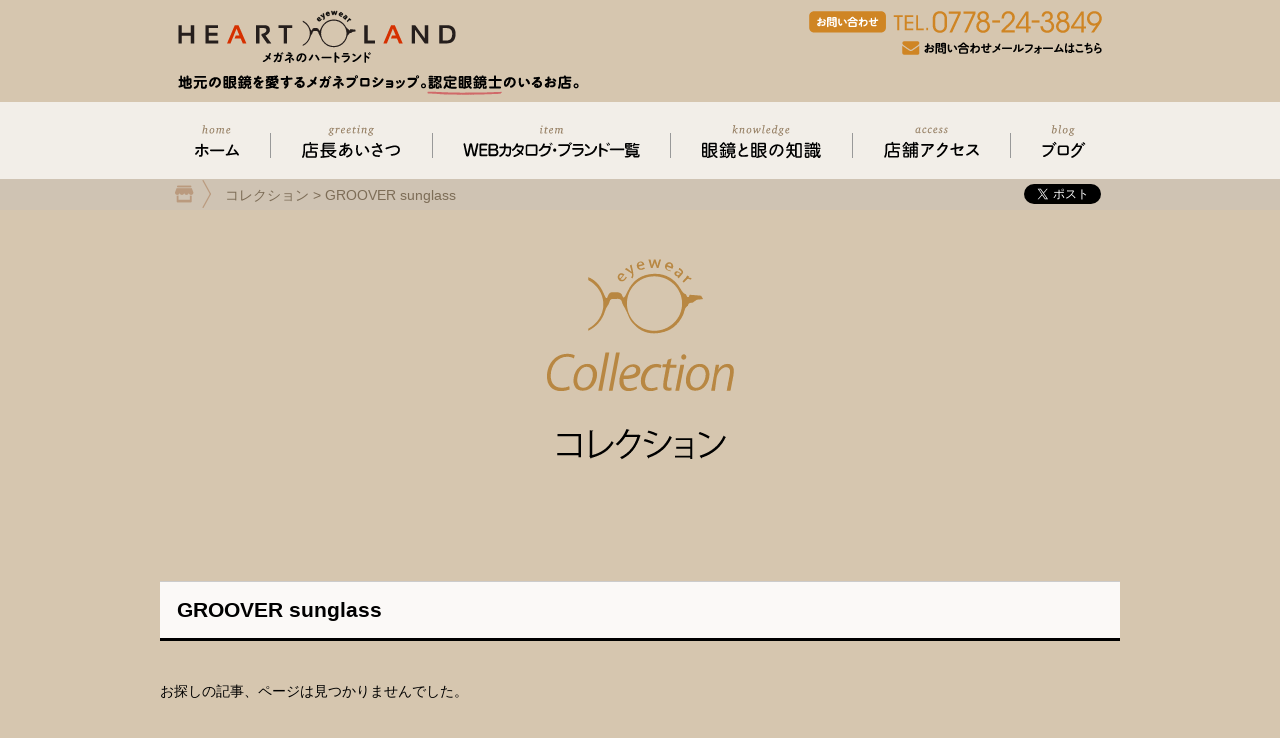

--- FILE ---
content_type: text/html; charset=UTF-8
request_url: https://heart-land.jp/archives/brand/groover-sunglass
body_size: 4961
content:

<!DOCTYPE html>

<html lang="ja">
	<head>
	
		<meta charset="UTF-8">

					<meta name="viewport" content="width=device-width, initial-scale=1">
		
		<title>メガネのハートランド &raquo; カテゴリー &raquo; GROOVER sunglass</title>
		<!-- <link rel="profile" href="https://gmpg.org/xfn/11"> -->
		<!-- <link rel="pingback" href="https://heart-land.jp/xmlrpc.php"> -->
		
												
		<meta name="keywords" content="GROOVER sunglass" />

<!-- WP SiteManager OGP Tags -->
<meta property="og:title" content="GROOVER sunglass" />
<meta property="og:type" content="article" />
<meta property="og:url" content="https://heart-land.jp/archives/brand/groover-sunglass" />
<meta property="og:description" content=" " />
<meta property="og:site_name" content="メガネのハートランド" />

<!-- WP SiteManager Twitter Cards Tags -->
<meta name="twitter:title" content="GROOVER sunglass" />
<meta name="twitter:url" content="https://heart-land.jp/archives/brand/groover-sunglass" />
<meta name="twitter:description" content=" " />
<meta name="twitter:card" content="summary" />
<style id="schedule-setting-css" type="text/css">
.schedule-main {
	background-color: #FA8072;
}
.schedule-sub1 {
	background-color: #FF4810;
}
.schedule-sub2 {
	background-color: #87CEEB;
}
.schedule-sub3 {
	background-color: #90EE90;
}
</style>
<meta name='robots' content='max-image-preview:large' />
<link rel='dns-prefetch' href='//code.jquery.com' />
<link rel='dns-prefetch' href='//apis.google.com' />
<link rel='dns-prefetch' href='//media.line.me' />
<link rel="alternate" type="application/rss+xml" title="メガネのハートランド &raquo; GROOVER sunglass カテゴリー のフィード" href="https://heart-land.jp/archives/brand/groover-sunglass/feed" />
<style id='wp-img-auto-sizes-contain-inline-css' type='text/css'>
img:is([sizes=auto i],[sizes^="auto," i]){contain-intrinsic-size:3000px 1500px}
/*# sourceURL=wp-img-auto-sizes-contain-inline-css */
</style>
<link rel='stylesheet' id='catalog-css' href='https://heart-land.jp/wp-content/themes/heart_land/css/catalog.css?ver=6.9' type='text/css' media='all' />
<link rel='stylesheet' id='common.css-css' href='https://heart-land.jp/wp-content/themes/heart_land/css/common.css?ver=6.9' type='text/css' media='all' />
<link rel='stylesheet' id='sbi_styles-css' href='https://heart-land.jp/wp-content/plugins/instagram-feed/css/sbi-styles.min.css?ver=6.10.0' type='text/css' media='all' />
<style id='wp-emoji-styles-inline-css' type='text/css'>

	img.wp-smiley, img.emoji {
		display: inline !important;
		border: none !important;
		box-shadow: none !important;
		height: 1em !important;
		width: 1em !important;
		margin: 0 0.07em !important;
		vertical-align: -0.1em !important;
		background: none !important;
		padding: 0 !important;
	}
/*# sourceURL=wp-emoji-styles-inline-css */
</style>
<style id='wp-block-library-inline-css' type='text/css'>
:root{--wp-block-synced-color:#7a00df;--wp-block-synced-color--rgb:122,0,223;--wp-bound-block-color:var(--wp-block-synced-color);--wp-editor-canvas-background:#ddd;--wp-admin-theme-color:#007cba;--wp-admin-theme-color--rgb:0,124,186;--wp-admin-theme-color-darker-10:#006ba1;--wp-admin-theme-color-darker-10--rgb:0,107,160.5;--wp-admin-theme-color-darker-20:#005a87;--wp-admin-theme-color-darker-20--rgb:0,90,135;--wp-admin-border-width-focus:2px}@media (min-resolution:192dpi){:root{--wp-admin-border-width-focus:1.5px}}.wp-element-button{cursor:pointer}:root .has-very-light-gray-background-color{background-color:#eee}:root .has-very-dark-gray-background-color{background-color:#313131}:root .has-very-light-gray-color{color:#eee}:root .has-very-dark-gray-color{color:#313131}:root .has-vivid-green-cyan-to-vivid-cyan-blue-gradient-background{background:linear-gradient(135deg,#00d084,#0693e3)}:root .has-purple-crush-gradient-background{background:linear-gradient(135deg,#34e2e4,#4721fb 50%,#ab1dfe)}:root .has-hazy-dawn-gradient-background{background:linear-gradient(135deg,#faaca8,#dad0ec)}:root .has-subdued-olive-gradient-background{background:linear-gradient(135deg,#fafae1,#67a671)}:root .has-atomic-cream-gradient-background{background:linear-gradient(135deg,#fdd79a,#004a59)}:root .has-nightshade-gradient-background{background:linear-gradient(135deg,#330968,#31cdcf)}:root .has-midnight-gradient-background{background:linear-gradient(135deg,#020381,#2874fc)}:root{--wp--preset--font-size--normal:16px;--wp--preset--font-size--huge:42px}.has-regular-font-size{font-size:1em}.has-larger-font-size{font-size:2.625em}.has-normal-font-size{font-size:var(--wp--preset--font-size--normal)}.has-huge-font-size{font-size:var(--wp--preset--font-size--huge)}.has-text-align-center{text-align:center}.has-text-align-left{text-align:left}.has-text-align-right{text-align:right}.has-fit-text{white-space:nowrap!important}#end-resizable-editor-section{display:none}.aligncenter{clear:both}.items-justified-left{justify-content:flex-start}.items-justified-center{justify-content:center}.items-justified-right{justify-content:flex-end}.items-justified-space-between{justify-content:space-between}.screen-reader-text{border:0;clip-path:inset(50%);height:1px;margin:-1px;overflow:hidden;padding:0;position:absolute;width:1px;word-wrap:normal!important}.screen-reader-text:focus{background-color:#ddd;clip-path:none;color:#444;display:block;font-size:1em;height:auto;left:5px;line-height:normal;padding:15px 23px 14px;text-decoration:none;top:5px;width:auto;z-index:100000}html :where(.has-border-color){border-style:solid}html :where([style*=border-top-color]){border-top-style:solid}html :where([style*=border-right-color]){border-right-style:solid}html :where([style*=border-bottom-color]){border-bottom-style:solid}html :where([style*=border-left-color]){border-left-style:solid}html :where([style*=border-width]){border-style:solid}html :where([style*=border-top-width]){border-top-style:solid}html :where([style*=border-right-width]){border-right-style:solid}html :where([style*=border-bottom-width]){border-bottom-style:solid}html :where([style*=border-left-width]){border-left-style:solid}html :where(img[class*=wp-image-]){height:auto;max-width:100%}:where(figure){margin:0 0 1em}html :where(.is-position-sticky){--wp-admin--admin-bar--position-offset:var(--wp-admin--admin-bar--height,0px)}@media screen and (max-width:600px){html :where(.is-position-sticky){--wp-admin--admin-bar--position-offset:0px}}

/*# sourceURL=wp-block-library-inline-css */
</style>
<style id='classic-theme-styles-inline-css' type='text/css'>
/*! This file is auto-generated */
.wp-block-button__link{color:#fff;background-color:#32373c;border-radius:9999px;box-shadow:none;text-decoration:none;padding:calc(.667em + 2px) calc(1.333em + 2px);font-size:1.125em}.wp-block-file__button{background:#32373c;color:#fff;text-decoration:none}
/*# sourceURL=/wp-includes/css/classic-themes.min.css */
</style>
<link rel='stylesheet' id='biz-cal-style-css' href='https://heart-land.jp/wp-content/plugins/biz-calendar/biz-cal.css?ver=2.2.0' type='text/css' media='all' />
<link rel='stylesheet' id='contact-form-7-css' href='https://heart-land.jp/wp-content/plugins/contact-form-7/includes/css/styles.css?ver=6.1.4' type='text/css' media='all' />
<link rel='stylesheet' id='contact-form-7-confirm-css' href='https://heart-land.jp/wp-content/plugins/contact-form-7-add-confirm/includes/css/styles.css?ver=5.1' type='text/css' media='all' />
<link rel='stylesheet' id='schedule-setting-style-css' href='https://heart-land.jp/wp-content/plugins/schedule-setting/schedule-setting.css?ver=6.9' type='text/css' media='all' />
<link rel='stylesheet' id='fancybox-css' href='https://heart-land.jp/wp-content/plugins/easy-fancybox/fancybox/1.5.4/jquery.fancybox.min.css?ver=6.9' type='text/css' media='screen' />
<link rel='stylesheet' id='wp-pagenavi-css' href='https://heart-land.jp/wp-content/plugins/wp-pagenavi/pagenavi-css.css?ver=2.70' type='text/css' media='all' />
<script type="text/javascript" src="https://code.jquery.com/jquery-1.11.1.min.js?ver=6.9" id="jquery-js"></script>
<script type="text/javascript" src="https://apis.google.com/js/platform.js?ver=6.9" id="https://apis.google.com/js/platform.js-js"></script>
<script type="text/javascript" src="//media.line.me/js/line-button.js?v=20140411&amp;ver=6.9&amp;v=20140411" id="//media.line.me/js/line-button.js-js"></script>
<script type="text/javascript" src="https://heart-land.jp/wp-content/themes/heart_land/js/SmoothLink.js?ver=6.9" id="SmoothLink.js-js"></script>
<script type="text/javascript" src="https://heart-land.jp/wp-content/themes/heart_land/js/common.js?ver=6.9" id="common.js-js"></script>
<script type="text/javascript" id="biz-cal-script-js-extra">
/* <![CDATA[ */
var bizcalOptions = {"holiday_title":"\u5b9a\u4f11\u65e5","wed":"on","temp_holidays":"2017-07-05\r\n2017-06-15\r\n2017-07-25\r\n2017-08-17\r\n2017-08-31\r\n2017-09-07\r\n2017-09-27\r\n2017-10-11\r\n2017-08-01\r\n2017-08-22\r\n2017-10-25\r\n2017-11-08\r\n2017-11-22\r\n2017-12-31\r\n2018-01-01\r\n2018-01-02\r\n2018-01-17\r\n2018-01-31\r\n2018-02-15\r\n2018-02-06\r\n2018-02-13\r\n2018-02-21\r\n2018-03-07\r\n2018-03-28\r\n2018-04-11\r\n2018-04-25\r\n2018-05-09\r\n2018-05-23\r\n2018-06-06\r\n2018-06-20\r\n2018-07-04\r\n2018-07-18\r\n2018-08-01\r\n2018-08-22\r\n2018-08-29\r\n2018-09-12\r\n2018-09-26\r\n2018-10-01\r\n2018-10-02\r\n2018-10-03\r\n2018-10-04\r\n2018-10-05\r\n2018-10-06\r\n2018-10-24\r\n2018-11-07\r\n2018-11-21\r\n2018-11-28\r\n2018-12-19\r\n2018-12-31\r\n2019-01-01\r\n2019-01-02\r\n2019-01-31\r\n2019-08-29\r\n2019-12-31\r\n2020-01-01\r\n2020-01-02","temp_weekdays":"2018-12-12\r\n2018-12-26\r\n2019-01-09\r\n2019-01-30\r\n2019-08-14","eventday_title":"","eventday_url":"","eventdays":"","month_limit":"\u5236\u9650\u306a\u3057","nextmonthlimit":"2","prevmonthlimit":"6","plugindir":"https://heart-land.jp/wp-content/plugins/biz-calendar/","national_holiday":""};
//# sourceURL=biz-cal-script-js-extra
/* ]]> */
</script>
<script type="text/javascript" src="https://heart-land.jp/wp-content/plugins/biz-calendar/calendar.js?ver=2.2.0" id="biz-cal-script-js"></script>
<link rel="https://api.w.org/" href="https://heart-land.jp/wp-json/" /><link rel="EditURI" type="application/rsd+xml" title="RSD" href="https://heart-land.jp/xmlrpc.php?rsd" />
<meta name="generator" content="WordPress 6.9" />
<style type="text/css">* Custom css for Access Category Password form */
	.acpwd-container {
	
	}
	
	.acpwd-added-excerpt {
	}
	
	.acpwd-info-message {
	
	}
	
	.acpwd-form {
	
	}
	.acpwd-pass {
	
	}
	
	.acpwd-submit {
	
	}
	
	.acpwd-error-message {
		color: darkred;
	}</style><link rel="icon" href="https://heart-land.jp/wp-content/uploads/2020/08/cropped-web-32x32.png" sizes="32x32" />
<link rel="icon" href="https://heart-land.jp/wp-content/uploads/2020/08/cropped-web-192x192.png" sizes="192x192" />
<link rel="apple-touch-icon" href="https://heart-land.jp/wp-content/uploads/2020/08/cropped-web-180x180.png" />
<meta name="msapplication-TileImage" content="https://heart-land.jp/wp-content/uploads/2020/08/cropped-web-270x270.png" />
		<style type="text/css" id="wp-custom-css">
			.page-id-41574 h1 {
    background-color: #cf8524;
    padding-bottom: 5px;
}
.page-id-41574 .contents {
    text-align: center;
}
.page-id-41574 .contents em {
    color: #ff5100;
    font-style: normal;
}
.page-id-41574 .contents table td {
    text-align:left;
	padding:10px;
}
.page-id-41574 .contents table th {
    width:30%;
	padding:10px;
}
 .page-id-41574 .contents input[type="text"], 
.page-id-41574 .contents input[type="email"],
.page-id-41574 .contents textarea {
    font-size: 14px;
    width: 470px;
    border-radius: 5px;
    border: 1px solid #a8a8a8;
    padding: 10px;
}
.page-id-41574 .contents em, .page-id-30872 .contents em {
    color: #ff5100;
    font-style: normal;
}
#new-form {
	margin-bottom:100px;
}
#new-form table{
	margin-left:auto;
	margin-right:auto;
}
.ecform table th {
    width:30%;
	padding:10px;
}
.ecform table td {
       text-align:left;
	padding:10px;
}
.page-id-41574 .contents input[type="text"], .page-id-41574 .contents input[type="email"], .page-id-41574 .contents textarea {
	width: 80%;
}

/*背景色変更*/
body.post-type-archive-catalog{
	background-color:#d6c6af;
}
body.tax-brand{
	background-color:#d6c6af;
}
body.catalog-template-default{
	background-color:#d6c6af;
}
body.archive.post-type-archive.post-type-archive-chromehearts {
	background-color:#d6c6af;
}
body.chromehearts-template-default {
	background-color:#d6c6af;
}
		</style>
			<!-- NINJA ANALYZE -->
<script type="text/javascript">
//<![CDATA[
(function(d) {
  var sc=d.createElement("script"),
      ins=d.getElementsByTagName("script")[0];
  sc.type="text/javascript";
  sc.src=("https:"==d.location.protocol?"https://":"http://") + "code.analysis.shinobi.jp" + "/ninja_ar/NewScript?id=00383770&hash=26eb9074&zone=36";
  sc.async=true;
  ins.parentNode.insertBefore(sc, ins);
})(document);
//]]>
</script>
<!-- /NINJA ANALYZE -->

</head>

	<body class="archive tax-brand term-groover-sunglass term-105 wp-theme-heart_land metaslider-plugin">
		

	
		
		<header>
			<div class="left">
				<a href="/">
					<img src="https://heart-land.jp/wp-content/themes/heart_land/images/common/header/title.svg" alt="メガネのハートランド"><br>
				</a>
				<img src="https://heart-land.jp/wp-content/themes/heart_land/images/common/header/1.svg" alt="福井県鯖江市産の眼鏡を販売。認定眼鏡士のいるお店。">			</div>
			<div class="right contact_area pc">
				<img src="https://heart-land.jp/wp-content/themes/heart_land/images/common/header/tel.svg" alt="TEL:0778-24-3849"><br>
				<a href="/form/">
					<img src="https://heart-land.jp/wp-content/themes/heart_land/images/common/header/contact.svg" alt="お問い合わせメールフォームはこちら"><br>
				</a>
				
			</div>
		</header>

		<nav>
			<div class="inner">
				<a href="/">
					<img src="https://heart-land.jp/wp-content/themes/heart_land/images/common/nav/home.svg" alt="ホーム">				</a>
				<span class="border"></span>
				<a href="/greeting/">
					<img src="https://heart-land.jp/wp-content/themes/heart_land/images/common/nav/greeting.svg" alt="店長あいさつ">				</a>
				<span class="border pc"></span>
				<a href="/products_and_brands/">
					<img src="https://heart-land.jp/wp-content/themes/heart_land/images/common/nav/item.svg" alt="取扱商品・ブランド一覧">				</a>
				<span class="border"></span>
				<a href="https://heart-land.jp/archives/knowledge">
					<img src="https://heart-land.jp/wp-content/themes/heart_land/images/common/nav/knowledge.svg" alt="眼鏡と眼の知識">				</a>
				<span class="border pc"></span>
				<a href="/access/">
					<img src="https://heart-land.jp/wp-content/themes/heart_land/images/common/nav/access.svg" alt="店舗アクセス">				</a>
				<span class="border"></span>
				<a href="/blog/">
				<!-- <a href="http://pqheart.blog109.fc2.com/" target="_blank"> -->
					<img src="https://heart-land.jp/wp-content/themes/heart_land/images/common/nav/blog.svg" alt="ブログ">				</a>
			</div>
		</nav>

		
		
		<div class="sns pc">
			<div class="inner">
				<div class="pankuzu">
										<span property="itemListElement" typeof="ListItem"><a property="item" typeof="WebPage" title="コレクションへ移動する" href="https://heart-land.jp/archives/catalog" class="archive post-catalog-archive" ><span property="name">コレクション</span></a><meta property="position" content="1"></span> &gt; <span property="itemListElement" typeof="ListItem"><span property="name" class="archive taxonomy brand current-item">GROOVER sunglass</span><meta property="url" content="https://heart-land.jp/archives/brand/groover-sunglass"><meta property="position" content="2"></span>									</div>
				<span class="sns">
						<a href="https://twitter.com/share" class="twitter-share-button" data-url="http://pq-heart.jp/"><img src="https://heart-land.jp/wp-content/themes/heart_land/images/common/sns/tweet.png" alt="tweet"></a>
	<div class="fb-like" data-href="http://pq-heart.jp/" data-layout="button" data-action="like" data-show-faces="false" data-share="false"></div>
	<div class="g-plusone" data-size="medium" data-annotation="none" data-href="http://pq-heart.jp/"></div>
	<span>
		<script type="text/javascript">
		new media_line_me.LineButton({"pc":false,"lang":"ja","type":"a"});
		</script>
	</span>
				</span>
			</div>
		</div>
		
		<div id="content" class="site-content">

<header>
	<h1>
		<div class="inner">
			<a href="/archives/catalog"><img src="https://heart-land.jp/wp-content/themes/heart_land/images/catalog/h1-01s.svg" alt="catalog"></a>
		</div>
	</h1>

	<div class="inner">
		<h2>
			<a href="/archives/catalog/">
				<img src="https://heart-land.jp/wp-content/themes/heart_land/images/catalog/h1_2-01.svg" alt="商品カタログ">			</a>
		</h2>
	</div>
</header>

	<div class="contents">
<h2 class="brand">GROOVER sunglass</h2>		
                                   　<p>お探しの記事、ページは見つかりませんでした。</p>
            
	
    </div><!-- #content -->




--- FILE ---
content_type: text/html; charset=utf-8
request_url: https://accounts.google.com/o/oauth2/postmessageRelay?parent=https%3A%2F%2Fheart-land.jp&jsh=m%3B%2F_%2Fscs%2Fabc-static%2F_%2Fjs%2Fk%3Dgapi.lb.en.2kN9-TZiXrM.O%2Fd%3D1%2Frs%3DAHpOoo_B4hu0FeWRuWHfxnZ3V0WubwN7Qw%2Fm%3D__features__
body_size: 162
content:
<!DOCTYPE html><html><head><title></title><meta http-equiv="content-type" content="text/html; charset=utf-8"><meta http-equiv="X-UA-Compatible" content="IE=edge"><meta name="viewport" content="width=device-width, initial-scale=1, minimum-scale=1, maximum-scale=1, user-scalable=0"><script src='https://ssl.gstatic.com/accounts/o/2580342461-postmessagerelay.js' nonce="nvF7MG4WPgx9OJNCNbausw"></script></head><body><script type="text/javascript" src="https://apis.google.com/js/rpc:shindig_random.js?onload=init" nonce="nvF7MG4WPgx9OJNCNbausw"></script></body></html>

--- FILE ---
content_type: text/css
request_url: https://heart-land.jp/wp-content/themes/heart_land/css/catalog.css?ver=6.9
body_size: 3990
content:
@charset "UTF-8";
/* line 12, parts.scss */
body.post-type-archive-catalog .site-content .contents aside.left div button.prev,
body.post-type-archive-catalog .site-content .contents aside.left div button.next,
body.single-catalog .site-content .contents aside.left div button.prev,
body.single-catalog .site-content .contents aside.left div button.next, body.post-type-archive-catalog .site-content .contents .right article .text a,
body.single-catalog .site-content .contents .right article .text a, body.post-type-archive-catalog .site-content .contents .right .pagenation .page-numbers.prev,
body.post-type-archive-catalog .site-content .contents .right .pagenation .page-numbers.next,
body.single-catalog .site-content .contents .right .pagenation .page-numbers.prev,
body.single-catalog .site-content .contents .right .pagenation .page-numbers.next, body.post-type-archive-catalog .site-content .contents .right .pagenation a[rel="prev"],
body.post-type-archive-catalog .site-content .contents .right .pagenation a[rel="next"],
body.single-catalog .site-content .contents .right .pagenation a[rel="prev"],
body.single-catalog .site-content .contents .right .pagenation a[rel="next"] {
  display: inline-block;
  font-size: 12px;
  color: #fff;
  background-color: #b3a89a;
  border: none;
  border-radius: 3px;
  outline: none;
  padding: 6px 14px; }
  /* line 22, parts.scss */
  body.post-type-archive-catalog .site-content .contents aside.left div button.prev:hover,
  body.post-type-archive-catalog .site-content .contents aside.left div button.next:hover,
  body.single-catalog .site-content .contents aside.left div button.prev:hover,
  body.single-catalog .site-content .contents aside.left div button.next:hover, body.post-type-archive-catalog .site-content .contents .right article .text a:hover,
  body.single-catalog .site-content .contents .right article .text a:hover, body.post-type-archive-catalog .site-content .contents .right .pagenation .page-numbers.prev:hover,
  body.post-type-archive-catalog .site-content .contents .right .pagenation .page-numbers.next:hover,
  body.single-catalog .site-content .contents .right .pagenation .page-numbers.prev:hover,
  body.single-catalog .site-content .contents .right .pagenation .page-numbers.next:hover, body.post-type-archive-catalog .site-content .contents .right .pagenation a[rel="prev"]:hover,
  body.post-type-archive-catalog .site-content .contents .right .pagenation a[rel="next"]:hover,
  body.single-catalog .site-content .contents .right .pagenation a[rel="prev"]:hover,
  body.single-catalog .site-content .contents .right .pagenation a[rel="next"]:hover {
    text-decoration: none;
    background-color: #93887a; }

/* line 5, layout.scss */
body.post-type-archive-catalog .site-content header h1 > .inner,
body.single-catalog .site-content header h1 > .inner, 
body.post-type-archive-catalog .site-content header > .inner,
body.single-catalog .site-content header > .inner ,
body.post-type-archive-chromehearts .site-content header .inner,
body.single-chromehearts .site-content header > .inner,
body.tax-brand .site-content .inner{
  box-sizing: border-box;
  width: 960px;
  margin: 0 auto; }

/* line 11, layout.scss */
.clearfix:after, body.post-type-archive-catalog .site-content .contents:after,
body.single-catalog .site-content .contents:after, 
body.post-type-archive-catalog .site-content .contents aside.left div:after,
body.single-catalog .site-content .contents aside.left div:after, 
body.post-type-archive-catalog .site-content .contents .right article:after,
body.single-catalog .site-content .contents .right article:after {
  /*floatの解除*/
  display: block;
  clear: both;
  height: 0px;
  visibility: hidden;
  content: "."; }

/* line 18, layout.scss */
.clearfix, body.post-type-archive-catalog .site-content .contents,
body.single-catalog .site-content .contents, body.post-type-archive-catalog .site-content .contents aside.left div,
body.single-catalog .site-content .contents aside.left div, body.post-type-archive-catalog .site-content .contents .right article,
body.single-catalog .site-content .contents .right article {
  min-height: 0.1px;
  /*IE6、7対策*/ }

/* line 22, layout.scss */
.side_fit {
  text-align: justify; }

/* line 26, layout.scss */
.side_fit:after {
  content: "";
  display: inline-block;
  overflow: hidden;
  width: 100%;
  height: 1px; }

/* line 34, layout.scss */
.display_none {
  display: none !important; }

/* line 38, layout.scss */
.disable_select {
  -ms-user-select: none;
  -webkit-user-select: none;
  user-select: none; }

/* PC向け ******************************************************************************************* */
@media (min-width: 521px) and (orientation: portrait), (min-width: 741px) and (orientation: landscape) {
  /* line 48, layout.scss */
  .sp {
    display: none !important; } }
/* スマホ向け **************************************************************************************** */
@media (max-width: 520px) and (orientation: portrait), (max-width: 740px) and (orientation: landscape) {
  /* line 57, layout.scss */
  .pc {
    display: none !important; }

  /* line 61, layout.scss */
  body.post-type-archive-catalog .site-content header h1 > .inner,
  body.single-catalog .site-content header h1 > .inner, 
  body.post-type-archive-catalog .site-content header > .inner,
  body.single-catalog .site-content header > .inner,
  body.post-type-archive-chromehearts .site-content header > .inner,
  body.single-chromehearts .site-content header > .inner{
    width: 100%; } }
/* line 11, post.scss */
body.post-type-archive-catalog p,
body.single-catalog p,
body.single-chromehearts p,
body.page-id-33141 p,
body.page-id-33164 p,
body.archive p,
body.search-results p,
body.single-post p {
  margin: 0; }

/* line 12, catalog.scss */
body.post-type-archive-catalog .site-content header,
body.single-catalog .site-content header,
body.single-chromehearts .site-content header,
body.tax-brand .site-content header{
  width: 100%;
  padding: 0; }
  /* line 16, catalog.scss */
  body.post-type-archive-catalog .site-content header h1,
  body.single-catalog .site-content header h1, 
  body.single-chromehearts .site-content header h1, 
  body.tax-brand .site-content header h1{
  /*  border-top: 27px solid #6ebbcf;*/
    width: 100%;
    margin: 0; }
    /* line 21, catalog.scss */
body.post-type-archive-catalog .site-content header h1 > .inner,
body.single-catalog .site-content header h1 > .inner,
body.tax-brand .site-content header h1 > .inner,
body.post-type-archive-chromehearts .site-content header h1 > .inner,
body.single-chromehearts .site-content header h1 > .inner{
    width:960px;  
	text-align: center;
      position: relative;
      margin-top: -13px;
      margin-left: auto;
      margin-right: auto;}
body.post-type-archive-catalog .site-content header h1 > .inner img,
body.single-catalog .site-content header h1 > .inner img,
body.tax-brand .site-content header h1 > .inner img,
body.post-type-archive-chromehearts .site-content header h1 > .inner img,
body.single-chromehearts .site-content header h1 > .inner img{
	width:20%;
	margin-top: 50px;
}

  /* line 32, catalog.scss */
body.post-type-archive-catalog .site-content header > .inner h2,
body.single-catalog .site-content header > .inner h2, 
body.tax-brand .site-content header > .inner h2,
body.post-type-archive-chromehearts .site-content header > .inner h2,
body.single-chromehearts .site-content header > .inner h2{
    text-align: center;
    margin: 20px 0 50px 0; }

body.post-type-archive-catalog .site-content header h2  img,
body.single-catalog .site-content header h2 img,
body.tax-brand .site-content header h2 img,
body.post-type-archive-chromehearts .site-content header h2  img,
body.single-chromehearts .site-content header h2 img{
	width:18%;
	margin-top: 0px;
}
  /* line 37, catalog.scss */
  body.post-type-archive-catalog .site-content header > .inner p,
  body.single-catalog .site-content header > .inner p {
    width: 570px;
    margin: 0 auto; }
/* line 44, catalog.scss */
body.post-type-archive-catalog .site-content .contents,
body.single-catalog .site-content .contents,
body.single-chromehearts .site-content .contents,
body.tax-brand  .site-content .contents,
body.post-type-archive-chromehearts .site-content .contents{
  padding: 15px 0 100px;
  margin-top: 30px;
   }
  /* line 50, catalog.scss */
  body.post-type-archive-catalog .site-content .contents .left,
  body.single-catalog .site-content .contents .left,
  body.single-chromehearts .site-content .contents .left{
    display: table;
    float: left;
    width: 600px; }
    /* line 55, catalog.scss */
    body.post-type-archive-catalog .site-content .contents aside.left table.list,
    body.single-catalog .site-content .contents aside.left table.list,
    body.single-chromehearts .site-content .contents aside.left table.list{
      border-collapse: collapse;
      width: 100%;
      height: 501px; }
      /* line 60, catalog.scss */
      body.post-type-archive-catalog .site-content .contents aside.left table.list td,
      body.single-catalog .site-content .contents aside.left table.list td,
      body.single-chromehearts .site-content .contents aside.left table.list td{
        font-size: 13px;
        background-color: #f0e7da;
        border-bottom: 1px solid #fff;
        vertical-align: middle;
        height: 50px;
        padding: 0;
        white-space: normal; }
      /* line 70, catalog.scss */
      body.post-type-archive-catalog .site-content .contents aside.left table.list td.empty,
      body.single-catalog .site-content .contents aside.left table.list td.empty, 
      body.single-chromehearts .site-content .contents aside.left table.list td.empty{
        border-bottom: none; }
    /* line 75, catalog.scss */
    body.post-type-archive-catalog .site-content .contents aside.left a, body.post-type-archive-catalog .site-content .contents aside.left div,
    body.single-catalog .site-content .contents aside.left a,
    body.single-catalog .site-content .contents aside.left div,
    body.single-chromehearts .site-content .contents aside.left a,
    body.single-chromehearts .site-content .contents aside.left div{
      display: block;
      color: #000;
      box-sizing: border-box;
      width: 250px;
      padding: 0 20px;
      word-wrap: break-word; }
    /* line 86, catalog.scss */
    body.post-type-archive-catalog .site-content .contents aside.left div,
    body.single-catalog .site-content .contents aside.left div,
    body.single-chromehearts .site-content .contents aside.left div{
      width: 250px;
      padding: 8px;
      background-color: #f0e7da;
      border-bottom: 1px solid #fff; }
      /* line 93, catalog.scss */
      body.post-type-archive-catalog .site-content .contents aside.left div button.prev,
      body.single-catalog .site-content .contents aside.left div button.prev,
      body.single-chromehearts .site-content .contents aside.left div button.prev{
        float: left; }
      /* line 94, catalog.scss */
      body.post-type-archive-catalog .site-content .contents aside.left div button.next,
      body.single-catalog .site-content .contents aside.left div button.next,
      body.single-chromehearts .site-content .contents aside.left div button.next{
        float: right; }
    /* line 102, catalog.scss */
    body.post-type-archive-catalog .site-content .contents aside.left div.list,
    body.single-catalog .site-content .contents aside.left div.list, 
    body.single-chromehearts .site-content .contents aside.left div.list,{
      height: 431px;
      padding: 0;
      border-bottom: none; }
  /* line 109, catalog.scss */
  body.post-type-archive-catalog .site-content .contents .right,
  body.single-catalog .site-content .contents .right,
  body.single-chromehearts .site-content .contents .right{
    float: right;
    width: 330px;
    margin-left: 20px; }
    /* line 114, catalog.scss */
    body.post-type-archive-catalog .site-content .contents .right h3,
    body.single-catalog .site-content .contents .right h3,
    body.post-type-archive-catalog .site-content .contents h3,
    body.single-catalog .site-content .contents h3,
    body.post-type-archive-chromehearts .site-content .contents .right h3,
    body.single-chromehearts .site-content .contents .right h3,
    body.post-type-archive-chromehearts .site-content .contents h3,
    body.single-chromehearts .site-content .contents h3{
      font-size: 15px;
      font-weight: normal;
      line-height: 1.3em;
      word-wrap: break-word;
      margin: 0px 0 5px;}
    /* line 122, catalog.scss */
    body.post-type-archive-catalog .site-content .contents .right article,
    body.single-catalog .site-content .contents .right article,
    body.post-type-archive-chromehearts .site-content .contents .right article,
    body.single-chromehearts .site-content .contents .right article{
      padding: 15px 0;
      border-bottom: 1px solid #999999; }
      /* line 127, catalog.scss */
      body.post-type-archive-catalog .site-content .contents .right article .image,
      body.single-catalog .site-content .contents .right article .image,
      body.post-type-archive-chromehearts .site-content .contents .right article .image,
      body.single-chromehearts .site-content .contents .right article .image{
        float: left;
        background-size: cover;
        background-position: 50%;
        width: 155px;
        height: 105px;
        margin-right: 35px; }
      /* line 136, catalog.scss */
      body.post-type-archive-catalog .site-content .contents .right article .text,
      body.single-catalog .site-content .contents .right article .text,
      body.post-type-archive-hromehearts .site-content .contents .right article .text,
      body.single-hromehearts .site-content .contents .right article .text{
        float: left;
        width: 410px; }
        /* line 140, catalog.scss */
        body.post-type-archive-catalog .site-content .contents .right article .text blockquote,
        body.single-catalog .site-content .contents .right article .text blockquote {
          line-height: 1.8em;
          overflow: hidden;
          height: 52px;
          margin: 7px 0; }
        /* line 147, catalog.scss */
        body.post-type-archive-catalog .site-content .contents .right article .text a,
        body.single-catalog .site-content .contents .right article .text a {
          font-size: 14px;
          padding: 1px 8px; }
    /* line 155, catalog.scss */
    body.post-type-archive-catalog .site-content .contents .right .pagenation,
    body.single-catalog .site-content .contents .right .pagenation {
      font-size: 12px;
      text-align: center;
      border-radius: 5px;
      background-color: #f0e7da;
      width: 98%;
      margin: 15px 1%;
      overflow: hidden; }
      /* line 164, catalog.scss */
      body.post-type-archive-catalog .site-content .contents .right .pagenation .numbers_area,
      body.single-catalog .site-content .contents .right .pagenation .numbers_area {
        display: inline-block;
        width: 391px; }
      /* line 169, catalog.scss */
      body.post-type-archive-catalog .site-content .contents .right .pagenation .page-numbers,
      body.post-type-archive-catalog .site-content .contents .right .pagenation .page-numbers:link,
      body.post-type-archive-catalog .site-content .contents .right .pagenation .page-numbers:visited,
      body.single-catalog .site-content .contents .right .pagenation .page-numbers,
      body.single-catalog .site-content .contents .right .pagenation .page-numbers:link,
      body.single-catalog .site-content .contents .right .pagenation .page-numbers:visited {
        display: inline-block;
        color: #000;
        padding: 5px 8px; }
      /* line 177, catalog.scss */
      body.post-type-archive-catalog .site-content .contents .right .pagenation span.page-numbers,
      body.single-catalog .site-content .contents .right .pagenation span.page-numbers {
        color: #b3a89a; }
      /* line 181, catalog.scss */
      body.post-type-archive-catalog .site-content .contents .right .pagenation .page-numbers.prev,
      body.post-type-archive-catalog .site-content .contents .right .pagenation .page-numbers.next,
      body.single-catalog .site-content .contents .right .pagenation .page-numbers.prev,
      body.single-catalog .site-content .contents .right .pagenation .page-numbers.next {
        color: #fff;
        width: 85px;
        border-radius: 0; }
      /* line 189, catalog.scss */
      body.post-type-archive-catalog .site-content .contents .right .pagenation .dummyButton,
      body.single-catalog .site-content .contents .right .pagenation .dummyButton {
        display: inline-block;
        width: 101px; }
      /* line 194, catalog.scss */
      body.post-type-archive-catalog .site-content .contents .right .pagenation a[rel="prev"],
      body.post-type-archive-catalog .site-content .contents .right .pagenation a[rel="next"],
      body.single-catalog .site-content .contents .right .pagenation a[rel="prev"],
      body.single-catalog .site-content .contents .right .pagenation a[rel="next"] {
        border-radius: 5px;
        width: 274px;
        padding: 4px 10px;
        white-space: nowrap;
        overflow: hidden; }
      /* line 204, catalog.scss */
      body.post-type-archive-catalog .site-content .contents .right .pagenation a[rel="prev"],
      body.single-catalog .site-content .contents .right .pagenation a[rel="prev"] {
        text-align: left;
        margin-right: 15px; }
      /* line 209, catalog.scss */
      body.post-type-archive-catalog .site-content .contents .right .pagenation a[rel="next"],
      body.single-catalog .site-content .contents .right .pagenation a[rel="next"] {
        text-align: right; }

/* line 228, catalog.scss */
body.single-catalog .site-content .contents .right .pagenation,
body.single-chromehearts .site-content .contents .right .pagenation{
  background-color: transparent;
  overflow: visible;
  width: 100%;
  margin: 50px 0; }

body.single-catalog .site-content .contents .left img,
body.single-chromehearts .site-content .contents .left img{
  max-width: 100%;
	height: auto;
 }
body.single-catalog .site-content .contents .right dl,
body.single-chromehearts .site-content .contents .right dl
{
   background-color: #FBF9F7;
	border: 1px solid #ccc;
	border-top: none;
	width: 100%;
	margin: 0 0 30px;
}
body.single-catalog .site-content .contents .right dt,
body.single-chromehearts .site-content .contents .right dt
{
color: #333;
	width: 30%;
	border-top: 1px solid #ccc;
	float: left;
	font-weight: normal;
	text-align: center;
	vertical-align: middle;
	padding-top: 0.5em;
	padding-right: 0;
	padding-bottom: 0.5em;
	padding-left: 0em;
}
body.single-catalog .site-content .contents .right .size dt,
body.single-chromehearts .site-content .contents .right .size dt
{
	width: 40%;
	text-align: left;
	padding-top: 0.5em;
	padding-right: 0.2em;
	padding-bottom: 0.5em;
	padding-left: 0.5em;
}
body.single-catalog .site-content .contents .right .zai dt,
body.single-chromehearts .site-content .contents .right .zai dt
{
	width: 40%;
}
body.single-catalog .site-content .contents .right dd,
body.single-chromehearts .site-content .contents .right dd
{
background-color: #FFF;
 margin: 0 0 0 30%;
 padding: 0.5em 1em 0.5em 1em;
 border-top: 1px solid #ccc;
 border-left: 1px solid #ccc;
}
body.single-catalog .site-content .contents .right .size dd,
body.single-catalog .site-content .contents .right .zai dd,
body.single-chromehearts .site-content .contents .right .size dd,
body.single-chromehearts .site-content .contents .right .zai dd
{
 margin: 0 0 0 40%;
}
body.single-catalog .site-content .contents .left .sub_img_box,
body.single-chromehearts .site-content .contents .left .sub_img_box{
 margin: 10px 0 0 0;
}
body.single-catalog .site-content .contents .left .sub_img_box img,
body.single-chromehearts .site-content .contents .left .sub_img_box img{
 margin: 0 0 10px 0;
}
body.single-catalog .site-content .contents .bikou,
body.single-chromehearts .site-content .contents .bikou{
 border: 1px #ccc solid;
	padding: 10px;
	margin-top: 30px;
	margin-bottom: 50px;
}
body.single-catalog .site-content .contents .catalog_main h1,
body.single-chromehearts .site-content .contents .catalog_main h1{
   padding: 0.8em;/*文字周りの余白*/
  color: #000;/*文字色*/
  background:  #FBF9F7;/*背景色*/
  border-bottom: solid 3px #000;/*下線*/
  border-top: solid 1px #ccc;/*上線*/
}
body.single-catalog .site-content .contents .right .size-img,
body.single-chromehearts .site-content .contents .right .size-img
{
	border: solid 1px #ccc;
	margin-bottom: 30px;
}
/* アーカイブ **************************************************************************************** */
body.post-type-archive-catalog .site-content .contents .post-item, 
body.tax-brand .site-content .contents .post-item,
body.post-type-archive-chromehearts .site-content .contents .post-item{
    display: inline-block; /* インラインブロック化 */
    vertical-align: top;   /* 上端を揃える */
	width: 23.5%;
	margin-right: 10px;
	text-align: center;
	margin-bottom: 50px;
}
body.post-type-archive-catalog .site-content .contents .post-item img,
body.tax-brand .site-content .contents .post-item img,
body.post-type-archive-chromehearts .site-content .contents .post-item img{
	width: 100%;
	height: auto;
}
body.post-type-archive-catalog .site-content .contents .post-item h2,
body.tax-brand .site-content .contents .post-item h2,
body.post-type-archive-chromehearts .site-content .contents .post-item h2{
	font-size: 15px;
}
body.post-type-archive-catalog .site-content .contents .post-item h2 a,
body.tax-brand .site-content .contents .post-item h2 a,
body.post-type-archive-chromehearts .site-content .contents .post-item h2 a{
	color: #000;
}

body.tax-brand .site-content .contents h2.brand,
body.post-type-archive-chromehearts .site-content .contents h2.brand{
	  padding: 0.8em;/*文字周りの余白*/
  color: #000;/*文字色*/
  background:  #FBF9F7;/*背景色*/
  border-bottom: solid 3px #000;/*下線*/
  border-top: solid 1px #ccc;/*上線*/
}
body.post-type-archive-catalog .site-content .contents .post-item h3{
	background-color:#ffffff;
	padding: 10px;
	border: solid #BBBBBB 1px;
	margin-bottom: 10px;
}
body.post-type-archive-catalog .site-content .contents .post-item .itemimg{
	margin-bottom: 50px;
}
body.post-type-archive-catalog .site-content .contents .post-item h3 img{
	
	width:auto;
}
body.post-type-archive-catalog .site-content .contents .copy,
body.post-type-archive-chromehearts .site-content .contents .copy{
	margin-top: 50px;
}
  /* フォーム */
body.catalog-template-default  .ec,
body.chromehearts-template-default  .ec{
    text-align: center; }

body.catalog-template-default  .ec .ecform,
body.chromehearts-template-default  .ec{
    text-align: center; }

body.catalog-template-default  .ec,
body.chromehearts-template-default  .ec
{
    text-align: center; }

body.catalog-template-default  .ec .ecform table,
body.chromehearts-template-default  .ec .ecform table{
    text-align: center; 
    margin-left: auto;
	margin-right: auto;}
	
  /* line 567, pages.scss */
body.catalog-template-default .contents input[type="text"],
body.catalog-template-default  .contents input[type="email"],
body.catalog-template-default  .contents textarea,
body.chromehearts-template-default  .contents input[type="text"],
body.chromehearts-template-default  .contents input[type="email"],
body.chromehearts-template-default  .contents textarea {
    font-size: 14px;
    width: 470px;
    border-radius: 5px;
    border: 1px solid #a8a8a8;
    padding: 10px; }
  /* line 578, pages.scss */
body.catalog-template-default  .contents .wpcf7-form-control-wrap.checkbox-253,
body.chromehearts-template-default  .contents .wpcf7-form-control-wrap.checkbox-253 {
    display: block;
    text-align: left;
    margin-bottom: 20px; }
    /* line 583, pages.scss */
 body.catalog-template-default  .contents .wpcf7-form-control-wrap.checkbox-253 .wpcf7-list-item,
 body.chromehearts-template-default  .contents .wpcf7-form-control-wrap.checkbox-253 .wpcf7-list-item {
      display: block;
      margin-bottom: 11px; }
  /* line 590, pages.scss */
 body.catalog-template-default  .contents .wpcf7c-conf,
 body.chromehearts-template-default  .contents .wpcf7c-conf {
    background-color: transparent !important;
    border: none !important;
    padding: 0 !important; }
  /* line 596, pages.scss */
 body.catalog-template-default  .contents .wpcf7-not-valid-tip,
 body.chromehearts-template-default  .contents .wpcf7-not-valid-tip {
    text-align: left;
    padding-left: 10px; }
  /* line 601, pages.scss */
body.catalog-template-default 　.contents .submit,
body.chromehearts-template-default  .contents .submit {
    padding: 10px 20px; }
    /* line 604, pages.scss */
body.catalog-template-default  .contents .submit input[type="button"],
body.catalog-template-default  .contents .submit input[type="submit"],
body.chromehearts-template-default  .contents .submit input[type="button"],
body.chromehearts-template-default  .contents .submit input[type="submit"] {
      cursor: pointer;
      font-size: 14px;
      text-align: center;
      border: none;
      border-radius: 5px;
      color: #fff;
      background-color: #b3a89a;
      width: 100%;
      padding: 10px 0;
      margin: 5px 0; }
      /* line 617, pages.scss */
body.catalog-template-default  .contents .submit input[type="button"]:hover,
body.catalog-template-default  .contents .submit input[type="submit"]:hover,
body.chromehearts-template-default  .contents .submit input[type="button"]:hover,
body.chromehearts-template-default  .contents .submit input[type="submit"]:hover {
        background-color: #93887a; }
    /* line 623, pages.scss */
body.catalog-template-default  .contents .submit input[type="button"],
body.chromehearts-template-default  .contents .submit input[type="button"] {
      color: #93887a;
      background-color: #fff;
      border: 1px solid #93887a; }
      /* line 628, pages.scss */
body.catalog-template-default  .contents .submit input[type="button"]:hover,
body.chromehearts-template-default  .contents .submit input[type="button"]:hover {
        background-color: #f0eadf; }
body.catalog-template-default  .contents em,
body.chromehearts-template-default  .contents em {
	color: #ff5100;
	display: block;
}
body.catalog-template-default .contents p,
body.chromehearts-template-default .contents p {
    margin: 40px 0;
    line-height: 1.9em;
}

/* スマホ向け **************************************************************************************** */
@media (max-width: 520px) and (orientation: portrait), (max-width: 740px) and (orientation: landscape) {
  /* line 253, catalog.scss */
  body.post-type-archive-catalog .site-content header > .inner h2 img[src*="catalog/h2."],
  body.single-catalog .site-content header > .inner h2 img[src*="catalog/h2."] {
    width: 60%; }
  /* line 258, catalog.scss */
  body.post-type-archive-catalog .site-content header > .inner p,
  body.single-catalog .site-content header > .inner p {
    width: 90%; }
  /* line 265, catalog.scss */
  body.post-type-archive-catalog .site-content .contents aside.left,
  body.single-catalog .site-content .contents aside.left {
    display: none; }
  /* line 269, catalog.scss */
  body.post-type-archive-catalog .site-content .contents .right,
  body.single-catalog .site-content .contents .right {
    width: 100%;
    margin: 0; }
    /* line 273, catalog.scss */
    body.post-type-archive-catalog .site-content .contents .right h3,
    body.single-catalog .site-content .contents .right h3 {
      font-size: 20px;
      font-weight: normal;
      margin: 0px 0 30px;
      word-wrap: break-word;
      margin: 0px 0 15px; }
    /* line 281, catalog.scss */
    body.post-type-archive-catalog .site-content .contents .right article,
    body.single-catalog .site-content .contents .right article {
      padding: 4% 2%; }
      /* line 284, catalog.scss */
      body.post-type-archive-catalog .site-content .contents .right article .image,
      body.single-catalog .site-content .contents .right article .image {
        width: 30%;
        height: 100px;
        margin-right: 3%; }
      /* line 290, catalog.scss */
      body.post-type-archive-catalog .site-content .contents .right article .text,
      body.single-catalog .site-content .contents .right article .text {
        width: 65%; }
    /* line 296, catalog.scss */
    body.post-type-archive-catalog .site-content .contents .right .pagenation .numbers_area,
    body.single-catalog .site-content .contents .right .pagenation .numbers_area {
      width: 80%; }
    /* line 300, catalog.scss */
    body.post-type-archive-catalog .site-content .contents .right .pagenation .page-numbers,
    body.single-catalog .site-content .contents .right .pagenation .page-numbers {
      padding: 5px; }
    /* line 304, catalog.scss */
    body.post-type-archive-catalog .site-content .contents .right .pagenation .page-numbers.prev,
    body.post-type-archive-catalog .site-content .contents .right .pagenation .page-numbers.next,
    body.single-catalog .site-content .contents .right .pagenation .page-numbers.prev,
    body.single-catalog .site-content .contents .right .pagenation .page-numbers.next {
      width: 10%;
      padding: 5px 0; }
    /* line 310, catalog.scss */
    body.post-type-archive-catalog .site-content .contents .right .pagenation .dummyButton,
    body.single-catalog .site-content .contents .right .pagenation .dummyButton {
      width: 10%; }
    /* line 314, catalog.scss */
    body.post-type-archive-catalog .site-content .contents .right .pagenation a[rel="prev"],
    body.post-type-archive-catalog .site-content .contents .right .pagenation a[rel="next"],
    body.single-catalog .site-content .contents .right .pagenation a[rel="prev"],
    body.single-catalog .site-content .contents .right .pagenation a[rel="next"] {
      width: 40%;
      padding: 4px 10px;
      white-space: normal;
      overflow: hidden; }

  /* line 331, catalog.scss */
  body.single-catalog .site-content .contents .right {
    width: 90%;
    margin: 0 5%; }
    /* line 335, catalog.scss */
    body.single-catalog .site-content .contents .right img {
      width: 100%;
      height: auto; } 


@media (max-width: 520px) and (orientation: portrait), (max-width: 740px) and (orientation: landscape) {
/* アーカイブ **************************************************************************************** */
body.post-type-archive-catalog .site-content .contents .post-item, 
body.tax-brand .site-content .contents .post-item,
body.post-type-archive-chromehearts .site-content .contents .post-item{
    display: block; /* インラインブロック化 */
    vertical-align: top;   /* 上端を揃える */
	width: 100%;
	margin-right: auto;
	text-align: center;
}
body.post-type-archive-catalog .site-content header h1 > .inner,
body.single-catalog .site-content header h1 > .inner,
body.tax-brand .site-content header h1 > .inner,
body.post-type-archive-chromehearts .site-content header h1 > .inner,
body.single-chromehearts .site-content header h1 > .inner,
body.tax-brand .site-content .inner{
    width:100%;  
	text-align: center;
      position: relative;
      margin-top: -13px;
      margin-left: auto;
      margin-right: auto;}
body.post-type-archive-catalog .site-content .contents .left,
body.single-catalog .site-content .contents .left,
body.single-chromehearts .site-content .contents .left{
    display: block;
    float: none;
    width: 100%; }

body.post-type-archive-catalog .site-content .contents,
body.single-catalog .site-content .contents,
body.tax-brand  .site-content .contents,
body.post-type-archive-chromehearts .site-content .contents{
  padding: 0px 10px 100px;
  margin-top: 30px;
  }
}

--- FILE ---
content_type: image/svg+xml
request_url: https://heart-land.jp/wp-content/themes/heart_land/images/catalog/h1-01s.svg
body_size: 1974
content:
<?xml version="1.0" encoding="utf-8"?>
<!-- Generator: Adobe Illustrator 24.2.1, SVG Export Plug-In . SVG Version: 6.00 Build 0)  -->
<svg version="1.1" id="レイヤー_1" xmlns="http://www.w3.org/2000/svg" xmlns:xlink="http://www.w3.org/1999/xlink" x="0px"
	 y="0px" viewBox="0 0 45.6 38.1" style="enable-background:new 0 0 45.6 38.1;" xml:space="preserve">
<style type="text/css">
	.st0{fill:none;}
	.st1{fill:#B88742;}
</style>
<g>
	<rect class="st0" width="1.5" height="0"/>
</g>
<g>
	<path class="st1" d="M7.1,26.6c-0.3-0.2-0.9-0.4-1.6-0.4c-2.3,0-3.9,2.1-3.9,4.5c0,1.6,0.7,2.9,2.6,2.9c0.6,0,1.3-0.1,1.8-0.4
		L6.1,34c-0.5,0.2-1.2,0.4-2.1,0.4c-2.1,0-3.3-1.4-3.3-3.5c0-2.9,1.9-5.4,4.9-5.4c0.8,0,1.5,0.2,1.7,0.4L7.1,26.6z"/>
	<path class="st1" d="M7,31.9c0-2,1.3-4,3.3-4c1.6,0,2.3,1.3,2.3,2.5c0,1.8-1.2,3.9-3.3,3.9C7.7,34.4,7,33.2,7,31.9z M11.6,30.4
		c0-0.8-0.4-1.8-1.5-1.8c-1.4,0-2.2,1.7-2.2,3.2c0,1,0.5,1.8,1.4,1.8C10.7,33.7,11.6,31.9,11.6,30.4z"/>
	<path class="st1" d="M13.8,34.3h-0.9l1.7-9.1h0.9L13.8,34.3z"/>
	<path class="st1" d="M16.3,34.3h-0.9l1.7-9.1H18L16.3,34.3z"/>
	<path class="st1" d="M22,33.9c-0.4,0.2-1.1,0.5-1.9,0.5c-1.6,0-2.2-1.1-2.2-2.4c0-1.8,1.3-4,3.3-4c1.1,0,1.7,0.7,1.7,1.5
		c0,1.6-1.8,2.1-4,2c0,0.1,0,0.2,0,0.4c0,0.3,0,1.8,1.5,1.8c0.7,0,1.2-0.2,1.6-0.4L22,33.9z M21,28.6c-1,0-1.8,1-2.1,2.1
		c1.6,0,3-0.2,3-1.3C21.9,28.9,21.5,28.6,21,28.6z"/>
	<path class="st1" d="M27.7,28.9c-0.2-0.1-0.6-0.2-1-0.2c-1.6,0-2.7,1.8-2.7,3.3c0,1,0.5,1.7,1.5,1.7c0.6,0,1.1-0.2,1.4-0.3L27,34
		c-0.3,0.1-0.9,0.4-1.7,0.4c-1.6,0-2.3-1.1-2.3-2.4c0-2.1,1.5-4.1,3.7-4.1c0.5,0,1,0.2,1.2,0.3L27.7,28.9z"/>
	<path class="st1" d="M29.4,26.9l0.9-0.3L30,28.1h1.5l-0.1,0.7h-1.5L29.3,32c-0.1,0.4-0.1,0.7-0.1,1c0,0.4,0.2,0.6,0.6,0.6
		c0.2,0,0.3,0,0.5-0.1l0,0.7c-0.2,0.1-0.5,0.1-0.8,0.1c-0.9,0-1.2-0.5-1.2-1.2c0-0.3,0.1-0.7,0.1-1.1l0.6-3.3h-0.9l0.1-0.7h0.9
		L29.4,26.9z"/>
	<path class="st1" d="M32.1,34.3h-0.9l1.2-6.2h0.9L32.1,34.3z M32.6,26.3c0-0.4,0.3-0.7,0.6-0.7c0.3,0,0.6,0.3,0.6,0.6
		c0,0.4-0.3,0.7-0.6,0.7C32.8,26.9,32.6,26.6,32.6,26.3z"/>
	<path class="st1" d="M33.7,31.9c0-2,1.3-4,3.3-4c1.6,0,2.3,1.3,2.3,2.5c0,1.8-1.2,3.9-3.3,3.9C34.5,34.4,33.7,33.2,33.7,31.9z
		 M38.4,30.4c0-0.8-0.4-1.8-1.5-1.8c-1.4,0-2.2,1.7-2.2,3.2c0,1,0.5,1.8,1.4,1.8C37.4,33.7,38.4,31.9,38.4,30.4z"/>
	<path class="st1" d="M40.6,34.3h-0.9l0.8-4.4c0.1-0.7,0.2-1.3,0.3-1.8h0.8l-0.2,1.2h0c0.5-0.9,1.3-1.4,2.2-1.4
		c0.7,0,1.5,0.4,1.5,1.7c0,0.3-0.1,0.6-0.1,1l-0.7,3.7h-0.9l0.7-3.7c0-0.3,0.1-0.5,0.1-0.8c0-0.6-0.2-1.1-1-1.1
		c-0.8,0-1.9,1-2.2,2.5L40.6,34.3z"/>
</g>
<g>
	<g>
		<path class="st1" d="M37.1,11.6c-0.8-0.1-1.7-0.1-2.5-0.2c-0.2,0.6-0.2,0.6-0.6,0.5c-0.1-0.2-0.2-0.5-0.3-0.6
			c-0.6-0.2-0.9-0.7-1.2-1.2c-1.4-2.5-3.6-3.8-6.4-3.7c-2.9,0.1-5,1.5-6.2,4.1c-0.2,0.4-0.4,0.8-0.6,1.2c-0.1,0.2-0.3,0.3-0.4,0.4
			c-0.1-0.1-0.2-0.3-0.3-0.4c-0.1-0.6-0.5-0.8-1.1-0.9c-0.3,0-0.6,0-0.9,0c-1,0-1.1,0.1-1.5,1.1c0,0.1-0.2,0.3-0.2,0.3
			c-0.1,0-0.3-0.1-0.3-0.2c-0.2-0.4-0.4-0.8-0.5-1.1c-0.8-1.8-2-3.1-3.6-3.7v0.7c2.1,1.1,3.6,3.3,3.6,5.8c0,2.5-1.5,4.7-3.6,5.8V20
			c1.9-0.9,3.4-2.6,4-4.7c0.1-0.4,0.3-0.8,0.5-1.1c0.3-0.4,0.5-0.8,0.6-1.2c0.1-0.5,0.4-0.6,0.9-0.6c0.6,0.1,1.4-0.3,1.9,0.4
			c0.1,0.1,0.1,0.3,0.1,0.4c0.1,0.2,0.2,0.5,0.3,0.7c0.3,0.5,0.6,1,0.8,1.5c0.4,0.8,0.6,1.6,1.1,2.3c1.7,2.3,4,3.3,6.8,2.8
			c2.6-0.4,4.4-1.9,5.5-4.2c0.4-0.8,0.3-1.8,1.2-2.3c0,0,0-0.1,0-0.1c0.1-0.5,0.5-0.6,1-0.6c0.2,0,0.3-0.2,0.5-0.3
			c0.2-0.1,0.4-0.3,0.6-0.4c0.3-0.1,0.7-0.1,1-0.1c0.2,0,0.5,0,0.4-0.3C37.4,12,37.5,11.6,37.1,11.6z M26.2,20
			c-3.6,0-6.5-2.9-6.5-6.5c0-3.6,2.9-6.5,6.5-6.5c3.6,0,6.6,2.9,6.6,6.5C32.8,17.1,29.8,20,26.2,20z"/>
	</g>
</g>
<g>
	<g>
		<path class="st1" d="M19.7,7.2c-0.1,0.2-0.2,0.4-0.4,0.6c-0.4,0.5-1,0.5-1.4,0.2c-0.4-0.4-0.6-0.9-0.2-1.4
			c0.4-0.5,0.9-0.4,1.3-0.1c0.1,0,0.1,0.1,0.1,0.1l-0.9,1.1c0.3,0.3,0.7,0.1,0.9-0.1c0.2-0.2,0.2-0.3,0.3-0.5L19.7,7.2z M18.7,6.8
			c-0.2-0.2-0.5-0.3-0.7,0c-0.2,0.3-0.1,0.6,0.1,0.7L18.7,6.8z"/>
		<path class="st1" d="M20.8,4.2l0.3,1.4c0.1,0.7,0.2,1.1,0.1,1.4C21.2,7.2,21,7.4,21,7.5l-0.3-0.2c0.3-0.4,0.2-0.8,0.2-0.9
			c0,0,0,0-0.1-0.1l-1.6-1L19.6,5l0.9,0.7c0.1,0.1,0.2,0.2,0.3,0.2l0,0c0-0.1-0.1-0.3-0.1-0.4l-0.3-1.1L20.8,4.2z"/>
		<path class="st1" d="M24,5.1c-0.1,0.1-0.3,0.2-0.6,0.3c-0.6,0.2-1.1-0.1-1.3-0.6c-0.2-0.5,0-1.1,0.6-1.3c0.6-0.2,1,0.2,1.1,0.6
			c0,0.1,0,0.1,0,0.2l-1.3,0.4c0.1,0.4,0.5,0.5,0.8,0.4c0.2-0.1,0.4-0.2,0.5-0.2L24,5.1z M23.4,4.1c-0.1-0.2-0.3-0.5-0.6-0.4
			c-0.3,0.1-0.4,0.4-0.3,0.6L23.4,4.1z"/>
		<path class="st1" d="M27.8,3L27.2,5h-0.4l-0.3-0.8c-0.1-0.2-0.1-0.4-0.2-0.6h0c0,0.2-0.1,0.4-0.2,0.6L25.8,5h-0.4L24.8,3h0.5
			L25.5,4c0.1,0.2,0.1,0.4,0.1,0.6h0c0-0.2,0.1-0.4,0.2-0.6L26.1,3h0.4l0.3,0.9c0.1,0.2,0.1,0.4,0.2,0.6h0c0-0.2,0.1-0.4,0.1-0.6
			L27.4,3H27.8z"/>
		<path class="st1" d="M30.1,5.8c-0.2,0-0.4-0.1-0.7-0.2c-0.6-0.3-0.8-0.8-0.6-1.3c0.2-0.5,0.7-0.8,1.3-0.6C30.7,4,30.8,4.6,30.6,5
			c0,0.1-0.1,0.1-0.1,0.2l-1.3-0.5c-0.2,0.4,0.1,0.7,0.4,0.8c0.2,0.1,0.4,0.1,0.5,0.1L30.1,5.8z M30.2,4.7c0.1-0.2,0.1-0.5-0.2-0.7
			c-0.3-0.1-0.6,0.1-0.7,0.3L30.2,4.7z"/>
		<path class="st1" d="M32.3,7.1c-0.1,0.1-0.2,0.2-0.3,0.4l-0.3-0.3L31.8,7l0,0c-0.2,0-0.4,0-0.6-0.2c-0.3-0.3-0.3-0.6-0.1-0.8
			c0.3-0.4,0.8-0.2,1.4,0.3c0.1-0.1,0.3-0.3,0-0.6c-0.1-0.1-0.3-0.2-0.5-0.3L32.1,5c0.2,0,0.4,0.2,0.6,0.4c0.5,0.4,0.4,0.8,0.1,1.1
			L32.3,7.1z M32.3,6.4c-0.3-0.2-0.6-0.5-0.8-0.2c-0.1,0.2-0.1,0.3,0,0.4c0.2,0.2,0.4,0.2,0.6,0L32.3,6.4z"/>
		<path class="st1" d="M34.7,7.8C34.7,7.8,34.7,7.7,34.7,7.8c-0.3-0.3-0.6-0.3-0.8,0l-0.7,0.7l-0.3-0.3l0.9-1
			c0.1-0.2,0.1-0.3,0.2-0.4l0.5,0.3l-0.2,0.3l0,0c0.2-0.1,0.5-0.1,0.7,0.1c0,0,0.1,0.1,0.1,0.1L34.7,7.8z"/>
	</g>
</g>
</svg>


--- FILE ---
content_type: image/svg+xml
request_url: https://heart-land.jp/wp-content/themes/heart_land/images/common/nav/blog.svg
body_size: 2366
content:
<?xml version="1.0" encoding="utf-8"?>
<!-- Generator: Adobe Illustrator 17.1.0, SVG Export Plug-In . SVG Version: 6.00 Build 0)  -->
<!DOCTYPE svg PUBLIC "-//W3C//DTD SVG 1.0//EN" "http://www.w3.org/TR/2001/REC-SVG-20010904/DTD/svg10.dtd">
<svg version="1.0" id="レイヤー_1" xmlns="http://www.w3.org/2000/svg" xmlns:xlink="http://www.w3.org/1999/xlink" x="0px"
	 y="0px" width="44.71px" height="36px" viewBox="28.98 0 44.71 36" style="enable-background:new 28.98 0 44.71 36;"
	 xml:space="preserve">
<g>
	<g>
		<path d="M39.3,22.2h-8.08c-0.2,0-0.86,0.06-0.86,0.86c0,0.53,0.32,0.85,0.86,0.85h7.75c0.4,0,0.6,0.06,0.6,0.38
			c0,0.6-1.46,5.42-7.37,7.86c-1.01,0.41-1.22,0.5-1.22,0.98c0,0.37,0.29,0.92,0.92,0.92c0.52,0,2.91-0.94,5.01-2.67
			c3.36-2.81,4.49-6.26,4.49-7.4C41.41,22.2,39.99,22.2,39.3,22.2z"/>
		<path d="M42.41,18.84c-0.31,0-0.64,0.25-0.64,0.61c0,0.17,0.08,0.29,0.18,0.41c0.44,0.44,0.73,0.75,0.81,0.85
			c0.58,0.67,0.69,0.78,0.92,0.78c0.35,0,0.64-0.28,0.64-0.63C44.33,20.42,42.83,18.84,42.41,18.84z"/>
		<path d="M40.97,20.1c-0.34,0-0.64,0.28-0.64,0.61c0,0.22,0.12,0.36,0.22,0.46l0.17,0.16c0.2,0.19,0.53,0.52,0.61,0.61
			c0.61,0.69,0.7,0.8,0.93,0.8c0.36,0,0.66-0.28,0.66-0.63C42.91,21.66,41.4,20.1,40.97,20.1z"/>
		<path d="M54.08,22.43h-6.22c-1.52,0-2.29,0.77-2.29,2.29v5.15c0,1.52,0.77,2.29,2.29,2.29h6.22c1.52,0,2.29-0.77,2.29-2.29v-5.15
			C56.37,23.2,55.6,22.43,54.08,22.43z M54.59,24.89v4.81c0,0.39-0.08,0.78-0.72,0.78h-5.8c-0.73,0-0.73-0.45-0.73-0.78v-4.81
			c0-0.33,0-0.79,0.73-0.79h5.8C54.5,24.1,54.59,24.48,54.59,24.89z"/>
		<path d="M70.72,19.09c-0.34,0-0.64,0.28-0.64,0.61c0,0.19,0.07,0.34,0.24,0.48c0.28,0.25,0.77,0.7,0.91,0.86
			c0.47,0.51,0.6,0.64,0.84,0.64c0.36,0,0.64-0.28,0.64-0.63C72.71,20.57,71.11,19.09,70.72,19.09z"/>
		<path d="M69.33,20.4c-0.37,0-0.64,0.32-0.64,0.61c0,0.2,0.08,0.31,0.17,0.39c0.04,0.04,0.16,0.15,0.29,0.28
			c0.22,0.21,0.5,0.46,0.59,0.56l0.25,0.25c0.4,0.4,0.51,0.51,0.69,0.51c0.36,0,0.64-0.28,0.64-0.63
			C71.31,21.88,69.72,20.4,69.33,20.4z"/>
		<path d="M68.22,22.48h-3.38c0.56-0.96,0.72-1.3,0.72-1.6c0-0.43-0.43-0.78-0.97-0.78c-0.47,0-0.58,0.21-1.04,1.07l-0.05,0.09
			c-1.03,1.93-2.4,3.74-3.86,5.11l-0.05,0.05c-0.41,0.39-0.56,0.54-0.56,0.87c0,0.39,0.38,0.83,0.9,0.83c0.46,0,1-0.56,1.48-1.06
			l0.04-0.04c0.87-0.92,1.67-1.91,2.36-2.93h3.86c-1.92,4.75-5.31,7.71-7.65,8.8l-0.16,0.08c-0.97,0.46-1.12,0.53-1.12,1.02
			c0,0.42,0.35,0.9,0.85,0.9c0.57,0,3.14-1.12,5.55-3.65c2.84-2.98,4.48-6.91,4.48-7.62C69.63,22.9,69.1,22.48,68.22,22.48z"/>
	</g>
	<g>
		<path style="fill:#998368;" d="M42.99,4.88c-0.23,0-0.49,0.07-0.78,0.21c-0.22,0.11-0.45,0.26-0.7,0.46l0.42-2.32
			c0.03-0.17,0.07-0.33,0.11-0.5c0.04-0.16,0.09-0.32,0.15-0.5l0.04-0.13l-0.52,0l-1.75,0.34v0.44l0.94,0.17l-1.27,6.84l-0.01,0.07
			l0.06,0.04c0.26,0.16,0.54,0.29,0.83,0.37c0.29,0.08,0.59,0.12,0.89,0.12c0.44,0,0.85-0.09,1.24-0.28
			c0.38-0.19,0.72-0.45,1.01-0.8c0.29-0.35,0.51-0.75,0.66-1.19c0.15-0.44,0.23-0.91,0.23-1.39c0-0.58-0.14-1.05-0.42-1.41
			C43.82,5.07,43.44,4.88,42.99,4.88z M41.17,9.76c-0.14-0.06-0.27-0.15-0.4-0.27l0.61-3.2c0.3-0.2,0.54-0.34,0.72-0.42
			c0.48-0.2,0.85-0.15,1.09,0.2C43.34,6.3,43.42,6.61,43.42,7c0,0.35-0.06,0.72-0.17,1.09c-0.11,0.37-0.25,0.7-0.44,0.97
			c-0.18,0.27-0.37,0.47-0.57,0.6C41.89,9.9,41.49,9.91,41.17,9.76z"/>
		<path style="fill:#998368;" d="M48.29,9.73c-0.12,0.03-0.22,0.04-0.3,0.04c-0.17,0-0.3-0.04-0.38-0.11
			c-0.08-0.07-0.12-0.17-0.12-0.31c0-0.08,0.01-0.21,0.03-0.36c0.02-0.15,0.05-0.32,0.09-0.52l1.11-5.54
			c0.01-0.04,0.02-0.13,0.05-0.26l0.1-0.57l-0.43,0l-1.75,0.34v0.46l0.96,0.11l-1.03,5.29c-0.06,0.33-0.11,0.61-0.15,0.83
			c-0.04,0.22-0.05,0.37-0.05,0.46c0,0.3,0.08,0.53,0.23,0.68c0.15,0.15,0.38,0.23,0.67,0.23c0.19,0,0.42-0.03,0.68-0.1
			c0.26-0.06,0.53-0.16,0.83-0.28l0.06-0.03V9.56L48.75,9.6C48.57,9.66,48.41,9.71,48.29,9.73z"/>
		<path style="fill:#998368;" d="M53.31,4.89c-0.38,0-0.75,0.08-1.09,0.24c-0.34,0.16-0.66,0.4-0.93,0.71
			c-0.28,0.32-0.51,0.71-0.67,1.14c-0.16,0.43-0.24,0.88-0.24,1.33c0,0.66,0.18,1.2,0.53,1.59c0.36,0.4,0.84,0.6,1.44,0.6
			c0.39,0,0.77-0.08,1.11-0.23c0.34-0.15,0.64-0.39,0.91-0.69c0.29-0.34,0.52-0.73,0.68-1.14c0.16-0.42,0.24-0.85,0.24-1.3
			c0-0.68-0.18-1.24-0.53-1.64C54.4,5.1,53.92,4.89,53.31,4.89z M54.15,7.09c0,0.79-0.17,1.45-0.5,1.99
			c-0.33,0.53-0.71,0.78-1.16,0.78c-0.3,0-0.53-0.12-0.7-0.38c-0.18-0.27-0.27-0.65-0.27-1.15c0-0.8,0.17-1.48,0.49-2.02
			c0.32-0.53,0.7-0.79,1.16-0.79c0.31,0,0.54,0.13,0.71,0.39C54.06,6.18,54.15,6.58,54.15,7.09z"/>
		<path style="fill:#998368;" d="M62.25,5.17H60.6c-0.18-0.09-0.36-0.16-0.52-0.2c-0.17-0.05-0.35-0.07-0.52-0.07
			c-0.62,0-1.16,0.22-1.6,0.65s-0.65,0.96-0.65,1.59c0,0.32,0.09,0.6,0.28,0.85c0.16,0.21,0.39,0.39,0.67,0.52
			c-0.12,0.16-0.21,0.32-0.27,0.47c-0.07,0.18-0.11,0.37-0.11,0.56c0,0.05,0,0.09,0,0.12c0,0,0,0,0,0c-0.49,0.2-0.86,0.42-1.08,0.66
			c-0.25,0.26-0.37,0.57-0.37,0.93c0,0.48,0.2,0.87,0.6,1.15c0.39,0.27,0.92,0.41,1.58,0.41c0.74,0,1.38-0.17,1.92-0.51
			c0.55-0.35,0.83-0.76,0.83-1.23c0-0.25-0.08-0.48-0.23-0.68c-0.15-0.19-0.38-0.36-0.68-0.5l-1.69-0.77c0-0.1,0.01-0.19,0.03-0.28
			c0.02-0.07,0.04-0.13,0.07-0.2c0.02,0,0.05,0,0.07,0c0.04,0,0.09,0,0.13,0c0.61,0,1.13-0.21,1.56-0.63
			c0.43-0.42,0.65-0.94,0.65-1.55c0-0.12-0.01-0.25-0.04-0.38C61.2,6,61.18,5.92,61.16,5.84h1.09V5.17z M58.74,6.01
			c0.24-0.34,0.5-0.51,0.8-0.51c0.21,0,0.36,0.07,0.47,0.22c0.12,0.15,0.17,0.38,0.17,0.68c0,0.45-0.12,0.85-0.37,1.18
			c-0.24,0.33-0.51,0.49-0.81,0.49c-0.2,0-0.35-0.07-0.46-0.21c-0.12-0.14-0.17-0.35-0.17-0.62C58.38,6.77,58.5,6.35,58.74,6.01z
			 M58.87,12.14c-0.41,0-0.75-0.11-1.01-0.32c-0.25-0.21-0.38-0.47-0.38-0.8c0-0.26,0.08-0.46,0.23-0.63
			c0.15-0.16,0.38-0.28,0.67-0.36l1.37,0.64c0.19,0.09,0.34,0.18,0.43,0.29c0.08,0.1,0.13,0.21,0.13,0.32c0,0.23-0.13,0.43-0.39,0.6
			C59.65,12.05,59.3,12.14,58.87,12.14z"/>
	</g>
</g>
</svg>


--- FILE ---
content_type: image/svg+xml
request_url: https://heart-land.jp/wp-content/themes/heart_land/images/common/header/1.svg
body_size: 11407
content:
<?xml version="1.0" encoding="utf-8"?>
<!-- Generator: Adobe Illustrator 17.1.0, SVG Export Plug-In . SVG Version: 6.00 Build 0)  -->
<!DOCTYPE svg PUBLIC "-//W3C//DTD SVG 1.0//EN" "http://www.w3.org/TR/2001/REC-SVG-20010904/DTD/svg10.dtd">
<svg version="1.0" id="レイヤー_1" xmlns="http://www.w3.org/2000/svg" xmlns:xlink="http://www.w3.org/1999/xlink" x="0px"
	 y="0px" width="405px" height="22px" viewBox="0 0 405 22" enable-background="new 0 0 405 22" xml:space="preserve">
<g>
	<path d="M13.93,10.92c-0.76,0-0.84,0.6-0.91,1.08c-0.07,0.55-0.11,0.74-0.28,0.78c-0.15,0.03-2.6,0.03-3.65,0.03
		c-0.41,0-0.63-0.02-0.63-0.39V7.51l1.1-0.34v4.01c0,0.63,0.28,0.88,0.98,0.88c0.88,0,0.88-0.67,0.88-0.88v-1.15
		c0.13,0.88,0.9,0.88,1.2,0.88c1.64,0,1.9-0.71,1.9-5.04c0-0.63,0-1.7-1.29-1.7c-0.31,0-0.57,0.08-0.76,0.13l-1.06,0.32V2.34
		c0-0.62-0.28-0.86-1-0.86c-0.87,0-0.87,0.62-0.87,0.86v2.85l-1.1,0.33V3.61c0-0.62-0.27-0.86-0.98-0.86C6.6,2.76,6.6,3.38,6.6,3.61
		V6.1L6.22,6.21c0.01-0.06,0.01-0.15,0.01-0.25c0-0.79-0.48-0.91-0.77-0.91H5.04V2.42c0-0.52-0.17-0.87-1-0.87
		c-0.91,0-0.91,0.63-0.91,0.87v2.63H2.48c-0.75,0-0.91,0.51-0.91,0.94c0,0.42,0.16,0.91,0.91,0.91h0.66v4.5l-0.41,0.1
		c-0.32,0.08-0.63,0.16-0.71,0.18c-0.34,0.13-0.51,0.41-0.51,0.82c0,0.54,0.28,1.08,0.83,1.08c0.52,0,2.6-0.7,2.82-0.77
		c0.99-0.33,1.31-0.54,1.31-1.16c0-0.46-0.19-0.95-0.72-0.95c-0.14,0-0.22,0.01-0.71,0.17V6.91h0.32C5.35,7.01,5.35,7.1,5.35,7.16
		c0,0.86,0.4,1.04,0.74,1.04c0.15,0,0.29-0.03,0.35-0.06L6.6,8.09v4.77c0,1.65,0.93,1.84,1.62,1.84h3.95c0.82,0,1.95,0,2.41-0.96
		c0.3-0.59,0.36-1.63,0.36-1.85C14.94,11.61,14.94,10.92,13.93,10.92z M11.43,6.57l0.88-0.26c0.05-0.02,0.2-0.05,0.23-0.05
		c0.13,0,0.15,0.04,0.15,0.63c0,0.95-0.04,1.5-0.08,1.71c-0.05,0.31-0.17,0.34-0.33,0.35c-0.42,0.04-0.76,0.07-0.84,0.57V6.57z"/>
	<path d="M29.01,7.8c0.64,0,0.97-0.32,0.97-0.94c0-0.42-0.17-0.91-0.97-0.91H17.53c-0.64,0-0.97,0.32-0.97,0.94
		c0,0.42,0.17,0.91,0.97,0.91h2.66c-0.07,2.87-0.34,4.06-2.61,4.99c-0.46,0.19-0.86,0.35-0.86,0.9c0,0.55,0.36,1.14,0.95,1.14
		c0.65,0,2.1-0.71,2.92-1.6c1.31-1.4,1.48-3.36,1.54-5.43h1.78v5.19c0,1.72,0.87,1.72,2.79,1.72c1.69,0,2.15,0,2.58-0.51
		c0.58-0.69,0.65-2.77,0.65-2.79c0-0.35-0.13-0.93-1-0.93c-0.81,0-0.87,0.56-0.95,1.33c-0.12,1.02-0.27,1.02-1.27,1.02
		c-0.67,0-0.87-0.06-0.87-0.49V7.8H29.01z"/>
	<path d="M18.46,3.77h9.65c0.8,0,0.97-0.5,0.97-0.93c0-0.42-0.17-0.91-0.97-0.91h-9.65c-0.24,0-0.97,0-0.97,0.93
		C17.49,3.27,17.66,3.77,18.46,3.77z"/>
	<path d="M38.7,3.16c-3.71,0-6.62,2.84-6.62,6.47c0,2,0.81,3.19,2.16,3.19c2.68,0,4.45-5.18,4.91-7.79c2.52,0.34,2.72,2.5,2.72,3.16
		c0,1.99-1.46,3.13-2.73,3.51c-0.53,0.17-0.96,0.3-0.96,0.95c0,0.54,0.36,1.09,1.04,1.09c0.83,0,4.72-1.45,4.72-5.56
		C43.94,5.23,41.78,3.16,38.7,3.16z M37.03,5.32c-0.24,1.05-0.58,2.44-1.61,4.11c-0.57,0.94-0.95,1.28-1.12,1.28
		c-0.19,0-0.32-0.37-0.32-0.88c0-1.73,0.89-2.89,1.28-3.31C35.91,5.8,36.51,5.53,37.03,5.32z"/>
	<path d="M58.74,12.69l-0.06-0.04c-0.35-0.25-0.87-0.71-1.26-1.21c0.72-0.51,0.8-0.57,1.41-1.08c0.35-0.3,0.59-0.55,0.59-0.96
		c0-0.41-0.37-0.87-0.9-0.87c-0.27,0-0.45,0.1-0.85,0.48c-0.58,0.55-0.9,0.8-1.09,0.94c-0.16-0.43-0.26-0.79-0.36-1.35h1.07
		c1.35,0,1.68-0.33,1.68-1.68V3.57c0-1.35-0.33-1.68-1.68-1.68h-3.61c-1.34,0-1.67,0.33-1.67,1.68v9.36
		c-0.37,0.1-0.56,0.17-0.7,0.23c0.01-0.12,0.02-0.27,0.02-0.49V3.59c0-1.34-0.33-1.67-1.67-1.67h-1.42c-1.34,0-1.67,0.33-1.67,1.67
		v9.09c0,1.34,0.33,1.67,1.67,1.67h1.42c0.55,0,0.95-0.02,1.26-0.27c0.06,0.42,0.3,0.79,0.81,0.79c0.38,0,1.7-0.4,2.95-0.79
		l0.18-0.06c0.89-0.29,1.2-0.49,1.2-1.03c0-0.07-0.01-0.15-0.03-0.24c0.54,0.73,1.78,2.1,2.52,2.1c0.51,0,1.01-0.51,1.01-1.02
		C59.57,13.32,59.28,13.1,58.74,12.69z M53.82,6.01h3.26v0.67c0,0.17-0.06,0.23-0.22,0.23h-3.04V6.01z M53.82,4.51V3.87
		c0-0.17,0.06-0.24,0.22-0.24h2.82c0.16,0,0.22,0.07,0.22,0.24v0.64H53.82z M55.32,12.1c-0.12,0-0.24,0.03-0.41,0.07
		c-0.06,0.02-0.13,0.03-0.22,0.06c-0.11,0.03-0.61,0.17-0.87,0.24V8.59h0.67c0.22,1.43,0.61,2.62,1.2,3.61
		C55.59,12.14,55.46,12.1,55.32,12.1z M49.59,10.64v1.65c0,0.17-0.07,0.24-0.24,0.24H48.6c-0.17,0-0.24-0.07-0.24-0.24v-1.65H49.59z
		 M49.59,7.14v1.79h-1.23V7.14H49.59z M48.36,5.45v-1.5c0-0.16,0.07-0.24,0.24-0.24h0.76c0.17,0,0.24,0.07,0.24,0.24v1.5H48.36z"/>
	<path d="M65.97,9.23c-0.45,0-0.51,0.29-0.6,0.82c-0.01,0.08-0.06,0.26-0.1,0.47c-0.11,0.51-0.19,0.88-0.19,0.99
		c0,0.47,0.42,0.63,0.79,0.63c0.49,0,0.57-0.29,0.69-0.74l0.01-0.04c0.09-0.38,0.28-1.16,0.28-1.47
		C66.84,9.23,66.21,9.23,65.97,9.23z"/>
	<path d="M61.76,11.45c0.12,0.81,0.15,1.05,0.69,1.05c0.41,0,0.86-0.18,0.86-0.69c0-0.29-0.11-1-0.18-1.4
		c-0.16-0.91-0.26-1.15-0.81-1.15c-0.25,0-0.79,0.16-0.79,0.62c0,0.08,0.05,0.4,0.13,0.89c0.04,0.27,0.08,0.52,0.1,0.62L61.76,11.45
		z"/>
	<path d="M67.29,6.42h6.37c0.56,0,0.84-0.25,0.84-0.74c0-0.5-0.28-0.76-0.83-0.76h-0.73c0.07-0.22,0.19-0.59,0.26-0.88h0.3
		c0.45,0,0.73-0.29,0.73-0.76c0-0.29-0.11-0.77-0.86-0.77h-2.01V2.19c0-0.72-0.73-0.72-1.01-0.72c-0.73,0-0.88,0.39-0.88,0.72v0.32
		h-1.93c-0.55,0-0.83,0.26-0.83,0.77c0,0.56,0.38,0.76,0.73,0.76h0.36l0.03,0.11c0.06,0.27,0.14,0.59,0.18,0.77h-0.73
		c-0.21,0-0.38,0.04-0.5,0.11c0.16-0.18,0.27-0.43,0.27-0.68c0-0.3-0.08-0.39-0.52-0.89c-0.35-0.4-0.73-0.91-1.02-1.31
		c-0.33-0.44-0.55-0.64-1.14-0.64c-0.72,0-0.88,0.23-1.49,1.06c-0.48,0.65-0.82,0.96-1.44,1.54L61.3,4.23
		c-0.23,0.19-0.33,0.42-0.33,0.73c0,0.53,0.44,1.04,0.88,1.04c0.08,0,0.14-0.01,0.19-0.03c0.1,0.6,0.6,0.6,0.77,0.6h0.61v0.85h-1.33
		c-0.6,0-0.91,0.28-0.91,0.83c0,0.57,0.3,0.84,0.91,0.84h1.33v3.56c-0.13,0.02-0.33,0.04-0.54,0.06c-0.47,0.05-1.01,0.11-1.17,0.15
		c-0.39,0.08-0.6,0.36-0.6,0.8c0,0.61,0.32,0.98,0.84,0.98c0.47,0,3.21-0.42,4.16-0.74c0,0.02,0,0.05,0,0.08
		c0,0.51,0.44,0.95,0.94,0.95c0.53,0,2.61-1.12,2.8-3.6h0.55v1.83c0,1.43,0.46,1.67,1.85,1.67c1.24,0,1.66,0,1.92-0.48
		c0.27-0.47,0.29-1.55,0.29-2c0-0.22-0.08-0.73-0.77-0.73c-0.6,0-0.66,0.37-0.77,1.1c-0.06,0.34-0.1,0.45-0.56,0.45
		c-0.25,0-0.32-0.01-0.32-0.26v-1.58h0.21c1.34,0,1.67-0.33,1.67-1.67V8.33c0-1.34-0.33-1.67-1.67-1.67h-3.53
		c-1.34,0-1.67,0.33-1.67,1.68v1.33c0,0.88,0.08,1.52,1.09,1.64c-0.07,0.44-0.24,0.85-0.5,1.18c-0.25,0.34-0.38,0.42-0.92,0.71
		c0.01-0.04,0.01-0.08,0.01-0.13c0-0.49-0.27-0.83-0.66-0.83c-0.11,0-0.23,0.01-0.38,0.04c-0.22,0.05-0.48,0.09-0.69,0.13V9.09h1.01
		c0.2,0,0.8,0,0.8-0.8c0-0.6-0.25-0.87-0.8-0.87h-1.01V6.57h0.43c0.19,0,0.78,0,0.8-0.81c0-0.19-0.02-0.32-0.06-0.42l0.28,0.1
		l-0.16-0.13c0.1-0.02,0.2-0.07,0.29-0.13c-0.09,0.12-0.13,0.28-0.13,0.48C66.46,6.42,67.08,6.42,67.29,6.42z M64.35,3.42
		c0.05,0,0.05,0,0.24,0.27l0.03,0.04c0.09,0.14,0.47,0.73,0.87,1.17l-0.07-0.03l0.09,0.08c-0.02,0-0.04,0-0.06,0h-2.27
		c0.2-0.23,0.5-0.61,1.02-1.36C64.3,3.42,64.31,3.42,64.35,3.42z M68.83,8.39V8.18C68.83,8.03,68.89,8,69,8h2.95
		c0.13,0,0.18,0.05,0.18,0.18v0.21H68.83z M72.13,9.55v0.22c0,0.13-0.05,0.18-0.18,0.18H69c-0.1,0-0.17-0.03-0.17-0.18V9.55H72.13z
		 M69.52,4.04h1.85c-0.04,0.25-0.11,0.51-0.22,0.88h-1.42C69.68,4.7,69.57,4.26,69.52,4.04z"/>
	<path d="M85.61,6.3c-0.21,0-0.45,0-2.31,1c-0.43-1.2-1.57-1.3-1.92-1.3c-0.39,0-0.71,0.09-0.93,0.17c0.06-0.1,0.11-0.19,0.17-0.29
		c0.09-0.16,0.18-0.31,0.26-0.47c3.37-0.4,3.62-0.56,3.62-1.35c0-0.94-0.69-1.01-0.9-1.01c-0.14,0-0.29,0.04-0.55,0.1L82.89,3.2
		c-0.27,0.07-0.6,0.14-0.86,0.19l-0.02,0c0.11-0.22,0.28-0.59,0.28-0.8c0-0.36-0.28-0.88-1.05-0.88c-0.43,0-0.69,0.15-0.89,0.53
		c-0.04,0.1-0.17,0.36-0.3,0.65c-0.13,0.29-0.28,0.61-0.35,0.77c-0.6,0.03-1.2,0.04-1.73,0.05c-0.25,0-1.01,0-1.01,0.97
		c0,0.63,0.36,0.98,1.01,0.98c0.21,0,0.52-0.02,0.75-0.04c-0.44,0.83-1.11,2-1.67,2.81c-0.49,0.7-0.56,0.81-0.56,1.11
		c0,0.6,0.56,1.01,1.07,1.01c0.47,0,0.56-0.14,1.08-0.94c0.84-1.26,1.9-1.83,2.38-1.83c0.3,0,0.46,0.17,0.52,0.55
		c-1.4,0.91-2.97,1.94-2.97,3.69c0,2.45,2.96,2.45,3.94,2.45c2.72,0,3.18-0.36,3.18-1.16c0-0.58-0.35-0.95-0.9-0.95
		c-0.16,0-0.45,0.04-0.7,0.09l-0.11,0.02c-0.57,0.08-0.94,0.13-1.65,0.13c-1.25,0-1.8-0.22-1.8-0.73c0-0.53,0.49-0.89,1.12-1.32
		c-0.01,0.51,0,0.91,0.24,1.16c0.15,0.16,0.4,0.24,0.74,0.24c1.02,0,1.02-0.75,1.02-1.36c0-0.53-0.01-0.89-0.04-1.25
		c0.77-0.43,1.71-0.84,2.21-1.06l0.07-0.03c0.34-0.14,0.72-0.3,0.72-0.86C86.6,6.85,86.2,6.3,85.61,6.3z"/>
	<path d="M100.88,12.94l-0.04,0c-1.57-0.11-2.35-0.17-3.24-0.36c0.23-0.15,0.6-0.41,1.03-0.76c0.4-0.32,0.82-0.71,0.82-1.28
		c0-0.97-0.84-0.97-1.35-0.97H95c0.13-0.13,0.22-0.23,0.31-0.33c0.72,0,1.16-0.01,1.29-0.01c0.57-0.01,1.11-0.03,1.37-0.56
		c0.2-0.38,0.23-0.82,0.23-0.98c0.11,0.13,0.35,0.41,0.6,0.68c0.24,0.27,0.5,0.56,0.58,0.66l0.02,0.02
		c0.44,0.57,0.59,0.76,0.98,0.76c0.46,0,0.95-0.37,0.95-0.91c0-0.33-0.15-0.52-0.65-1.07c0.71-0.03,0.86-0.47,0.86-0.85V6.19
		c0-1.56-0.65-1.67-2.03-1.65c0.31-0.46,0.49-0.76,0.49-1.06c0-0.08-0.01-0.14-0.02-0.18C100.62,3.2,101,3.11,101,2.44
		c0-0.85-0.63-0.94-0.9-0.94c-0.22,0-0.95,0.12-1.53,0.21c-0.29,0.05-0.55,0.09-0.66,0.1c-2.83,0.29-4.74,0.31-7.38,0.33l-0.18,0
		c-0.65,0-1.33,0-1.33,0.84c0,0.29,0.13,0.65,0.49,0.78c0.15,0.04,0.23,0.06,0.91,0.06c0.04,0.09,0.1,0.24,0.19,0.44
		c0.04,0.1,0.08,0.19,0.12,0.27c-1.41,0.01-1.87,0.19-1.87,1.78v0.64c0,0.55,0.36,0.87,0.98,0.87c0.03,0,0.05,0,0.08,0
		c-0.09,0.1-0.21,0.21-0.44,0.42l-0.19,0.18C89.12,8.57,89.03,8.78,89.03,9c0,0.48,0.42,0.9,0.9,0.9c0.56,0,1.3-0.93,1.31-0.93
		c0.14-0.16,0.73-0.85,0.99-1.42v0.48c0,0.5,0.23,0.88,0.64,1.05c-1.21,0.93-2.14,1.21-3.31,1.56l-0.07,0.02
		c-0.2,0.05-0.66,0.18-0.66,0.8c0,0.37,0.24,0.95,0.87,0.95c0.31,0,1.08-0.21,2.08-0.67c0.43,0.35,0.8,0.61,1.23,0.86
		c-1.17,0.25-1.75,0.29-3.33,0.39c-0.45,0.03-1.07,0.07-1.07,0.87c0,0.45,0.23,0.94,0.86,0.94c0.14,0,1.79-0.1,3.42-0.45
		c1.19-0.25,2.01-0.53,2.42-0.68c1.43,0.52,3.71,1.13,5.49,1.13c0.22,0,0.55,0,0.77-0.32c0.18-0.24,0.22-0.51,0.22-0.69
		C101.77,13.02,101.15,12.96,100.88,12.94z M96.59,11.05c-0.02,0.08-0.44,0.45-1.29,0.82c-0.76-0.32-1.2-0.56-1.62-0.85h2.8
		C96.59,11.02,96.59,11.05,96.59,11.05z M97.3,6.93c-0.66,0-0.72,0.37-0.77,0.73c-0.04,0.28-0.04,0.28-0.74,0.28
		c-1.49,0-1.51,0-1.63-0.01c-0.14-0.02-0.18-0.07-0.18-0.27V7.18c0-0.09-0.01-0.17-0.02-0.24c0.14,0.08,0.42,0.21,0.73,0.36
		c0.1,0.05,0.18,0.08,0.22,0.1c0.64,0.34,0.72,0.38,0.87,0.38c0.38,0,0.83-0.41,0.83-0.93c0-0.36-0.25-0.57-0.83-0.84h3.52
		c0.28,0,0.28,0.15,0.28,0.28v0.37c-0.23-0.21-0.43-0.36-0.74-0.36c-0.46,0-0.89,0.38-0.9,0.78C97.79,6.99,97.58,6.93,97.3,6.93z
		 M95.96,3.66c0.77-0.04,0.99-0.06,1.7-0.12l0.17-0.01c-0.23,0.48-0.3,0.61-0.55,1.01h-1C96.23,4.23,96.09,3.92,95.96,3.66z
		 M92.47,3.79l0.44-0.01c0.41-0.01,0.61-0.02,1.05-0.04c0.02,0.09,0.07,0.2,0.2,0.5c0.05,0.11,0.07,0.16,0.09,0.23
		c0.01,0.02,0.02,0.04,0.02,0.07h-1.52C92.72,4.3,92.6,4.07,92.47,3.79z M91.44,6.31c-0.3,0-0.46,0.12-0.61,0.32V6.3
		c0-0.18,0.05-0.28,0.28-0.28h2.59c-0.05,0.1-0.07,0.21-0.07,0.33c0,0.04,0,0.08,0.01,0.12c-0.13-0.07-0.29-0.11-0.48-0.11
		c-0.49,0-0.76,0.14-0.87,0.46C92.15,6.53,91.82,6.31,91.44,6.31z"/>
	<path d="M114.51,3.6c-0.07,0-0.41,0.03-0.95,0.08c-0.5,0.04-1.07,0.1-1.25,0.1l-1.26,0.05l-0.01-0.93c0-0.31,0-1.12-1.07-1.12
		c-0.85,0-1.02,0.5-1.02,0.91c0,0.1,0.01,0.37,0.03,0.65c0.01,0.22,0.02,0.44,0.03,0.58l-2.2,0.09c-0.21,0.01-0.93,0-1.48-0.01
		c-0.28,0-0.51-0.01-0.63-0.01c-0.92,0-1.11,0.54-1.11,1c0,0.64,0.35,1.01,0.95,1.01c0.28,0,3.67-0.18,4.51-0.23v0.34
		c-1.59,0.07-2.45,1.57-2.45,2.97c0,0.77,0.21,1.42,0.61,1.89c0.39,0.46,0.94,0.71,1.58,0.71c0.02,0,0.04,0,0.05,0
		c-0.24,0.33-0.5,0.58-0.89,0.86c-0.65,0.47-0.79,0.57-0.79,1.01c0,0.61,0.49,1.07,1.15,1.07c0.51,0,1.12-0.42,1.83-1.26l0.02-0.02
		c0.67-0.81,1.46-2.2,1.46-4.18c0-0.63-0.06-1.54-0.57-2.19V5.7c0.68-0.02,3.5-0.11,3.65-0.11c0.34,0,0.91-0.21,0.91-1
		C115.62,3.6,114.84,3.6,114.51,3.6z M109.18,7.91c0.21,0,0.35,0.46,0.35,0.89c0,0.37-0.13,1.06-0.45,1.06
		c-0.21,0-0.56-0.17-0.56-0.82C108.52,8.44,108.88,7.91,109.18,7.91z"/>
	<path d="M124.1,6.44c-0.23,0-0.43,0.02-0.59,0.04c0.98-0.85,1.1-0.94,1.63-1.38c0.24-0.2,0.6-0.49,0.6-1.12
		c0-0.67-0.5-1.15-1.18-1.15c-0.11,0-0.78,0.09-1.46,0.19l-0.03,0c-0.93,0.12-1.57,0.15-2.43,0.18l-0.04,0
		c-0.79,0.04-1.41,0.07-1.41,0.98c0,0.64,0.34,1,0.97,1c0.61,0,1.71-0.17,2.39-0.28c-0.39,0.35-0.77,0.7-0.99,0.91l-0.16,0.15
		c-0.17,0.15-0.59,0.57-1.06,1.02c-0.64,0.62-1.36,1.32-1.61,1.54c-1.14,1.01-1.21,1.07-1.21,1.52c0,0.55,0.48,1.01,1.04,1.01
		c0.35,0,0.42-0.05,1.13-0.76c0.73-0.72,2.1-2.06,4.09-2.06c1.24,0,1.9,0.86,1.9,1.66c0,0.68-0.36,1.6-1.37,2.02
		c0.02-0.58-0.15-1.06-0.49-1.44c-0.52-0.57-1.35-0.77-1.9-0.77c-1.25,0-2.16,0.83-2.16,1.98c0,1.4,1.23,2.27,3.22,2.27
		c3.76,0,4.76-2.52,4.76-4.01C127.73,7.95,126.17,6.44,124.1,6.44z M121.9,11.39c0.21,0,0.61,0.16,0.61,0.56
		c0,0.14-0.04,0.24-0.07,0.3c-0.62-0.06-0.94-0.23-0.94-0.53C121.51,11.47,121.72,11.39,121.9,11.39z"/>
	<path d="M138.55,2.67c-0.59,0-0.84,0.47-0.99,0.88l-0.03,0.07c-0.36,1.02-0.6,1.7-1.22,2.83c-0.65-0.41-1.63-1.02-2.2-1.02
		c-0.55,0-1.01,0.49-1.01,1.07c0,0.43,0.25,0.66,0.66,0.87c0.62,0.33,0.87,0.46,1.42,0.83c-1.78,2.32-3.92,3.22-4.01,3.26
		c-0.75,0.33-1.12,0.49-1.12,1.07c0,0.51,0.41,1.05,1.07,1.05c0.67,0,3.32-1.22,5.65-4.11c0.1,0.09,0.17,0.17,0.32,0.31
		c0.08,0.08,0.18,0.18,0.31,0.31c0.35,0.36,0.56,0.52,0.93,0.52c0.62,0,1.11-0.62,1.11-1.15c0-0.4-0.14-0.71-1.44-1.79
		c0.94-1.58,1.73-3.51,1.73-4.01C139.71,3.07,139.11,2.67,138.55,2.67z"/>
	<path d="M150.28,4.96h-1.56c0.09-0.61,0.15-1.35,0.15-1.66c0-0.64-0.36-0.97-1.07-0.97c-0.64,0-0.99,0.3-1.02,0.9l-0.02,0.2
		c-0.06,0.63-0.1,1.1-0.18,1.53h-2.79c-0.69,0-1.02,0.33-1.02,1c0,0.65,0.34,0.98,1.02,0.98h2.33c-0.26,0.88-0.92,2.94-2.82,4.84
		c-0.61,0.61-0.69,0.69-0.69,1.06c0,0.57,0.47,1.02,1.08,1.02c0.68,0,1.53-0.95,2.12-1.75c1.08-1.42,1.91-3.17,2.47-5.18h1.76
		c0.12,0,0.21,0,0.21,0.22c0,0.22-0.18,1.66-0.43,2.74c-0.37,1.63-0.7,1.63-0.98,1.63c-0.07,0-0.29-0.05-0.49-0.09
		c-0.24-0.05-0.47-0.1-0.56-0.1c-0.6,0-0.87,0.52-0.87,1.01c0,0.26,0.07,0.72,0.55,0.93c0.33,0.14,0.98,0.29,1.57,0.29
		c1.82,0,2.32-1.36,2.67-2.75c0.35-1.42,0.65-3.61,0.65-4.24C152.37,4.96,150.85,4.96,150.28,4.96z"/>
	<path d="M152.69,1.82c-0.34,0-0.63,0.28-0.63,0.6c0,0.2,0.1,0.33,0.2,0.45c0.1,0.1,0.22,0.23,0.33,0.35
		c0.13,0.13,0.25,0.26,0.31,0.32l0.05,0.05c0.48,0.54,0.55,0.62,0.77,0.62c0.34,0,0.65-0.28,0.65-0.6
		C154.36,3.21,153.15,1.82,152.69,1.82z"/>
	<path d="M151.53,2.79c-0.3,0-0.63,0.26-0.63,0.6c0,0.2,0.09,0.33,0.27,0.51c0.4,0.39,0.55,0.55,0.72,0.76
		c0.32,0.39,0.43,0.53,0.67,0.53c0.38,0,0.65-0.32,0.65-0.6c0-0.27-0.31-0.65-0.64-1.02C152.19,3.16,151.82,2.79,151.53,2.79z"/>
	<path d="M165.63,9.26l-0.05-0.05c-0.48-0.43-0.94-0.83-1.37-0.83c-0.67,0-1.08,0.54-1.08,1.04c0,0.33,0.1,0.51,0.4,0.74
		c0.29,0.23,0.64,0.54,1.12,1.03c0.77,0.77,0.8,0.8,1.18,0.8c0.57,0,1.04-0.48,1.04-1.07C166.87,10.55,166.82,10.33,165.63,9.26z"/>
	<path d="M159.63,3.74c0.15,0.04,0.36,0.09,0.58,0.15c0.46,0.12,0.97,0.26,1.28,0.35c0.04,0.01,0.11,0.03,0.2,0.06
		c0.38,0.12,0.73,0.22,0.87,0.22c0.67,0,0.91-0.56,0.91-1.04c0-0.75-0.54-0.93-1.43-1.17c-1.31-0.37-1.65-0.45-2.01-0.45
		c-0.62,0-1.01,0.41-1.01,1.07C159.01,3.37,159.2,3.62,159.63,3.74z"/>
	<path d="M164.24,7.05c0.64-0.73,0.77-1.06,0.77-1.41c0-0.95-0.9-0.95-1.39-0.95h-5.56c-0.64,0-0.98,0.33-0.98,0.97
		c0,0.36,0.13,0.95,0.98,0.95h4.03c-1.38,1.39-2.83,2.53-5.26,3.56l-0.03,0.01c-0.86,0.36-1.18,0.5-1.18,1.1
		c0,0.61,0.46,1.08,1.05,1.08c0.65,0,2.64-1.1,3.79-1.9v3.24c0,0.63,0.37,0.98,1.04,0.98c0.66,0,1.05-0.37,1.05-0.98v-4.9
		C163.14,8.27,163.69,7.7,164.24,7.05z"/>
	<path d="M176.94,3.86h-6.52c-0.3,0-1.01,0.1-1.01,1.04c0,0.24,0.07,1.02,1.01,1.02h6.03c0.24,0,0.29,0.04,0.29,0.21
		c0,0.58-1.53,4.02-5.65,5.69c-0.8,0.32-1.1,0.44-1.1,1.04c0,0.64,0.45,1.12,1.05,1.12c0.65,0,2.9-0.94,4.73-2.67
		c2.05-1.93,3.15-4.36,3.15-5.67C178.93,3.86,177.53,3.86,176.94,3.86z"/>
	<path d="M179.44,1.29c-0.87,0-1.58,0.7-1.58,1.57c0,0.89,0.7,1.58,1.58,1.58c0.87,0,1.58-0.71,1.58-1.58
		C181.03,1.99,180.32,1.29,179.44,1.29z M179.44,3.5c-0.35,0-0.63-0.29-0.63-0.64c0-0.35,0.28-0.63,0.63-0.63s0.63,0.28,0.63,0.63
		C180.07,3.21,179.79,3.5,179.44,3.5z"/>
	<path d="M190.53,4h-5.38c-1.32,0-1.99,0.67-1.99,1.99v4.52c0,1.32,0.67,1.99,1.99,1.99h5.38c1.99,0,1.99-1.5,1.99-1.99V5.99
		C192.52,4.67,191.85,4,190.53,4z M190.4,6.22v4.06c0,0.16,0,0.24-0.19,0.24h-4.73c-0.19,0-0.19-0.07-0.19-0.24V6.22
		c0-0.14,0-0.22,0.19-0.22h4.73C190.4,6,190.4,6.07,190.4,6.22z"/>
	<path d="M198.48,5.52c0.11,0.07,0.21,0.12,0.26,0.15l0.11,0.07c0.64,0.39,0.75,0.46,1.02,0.46c0.61,0,1-0.6,1-1.15
		c0-0.62-0.43-0.87-1.07-1.24c-1.17-0.67-1.36-0.67-1.58-0.67c-0.58,0-1.05,0.49-1.05,1.09c0,0.18,0.03,0.41,0.29,0.65
		C197.54,4.97,197.99,5.23,198.48,5.52z"/>
	<path d="M205.38,4.49L205.38,4.49c-0.52,0-0.64,0.21-1.09,1.01l-0.06,0.1c-1.48,2.65-4.06,4.67-7.07,5.55
		c-0.88,0.25-1.28,0.36-1.28,1.1c0,0.56,0.4,1.16,1.14,1.16c0.45,0,3.09-0.71,5.62-2.71c2.52-1.98,3.9-4.45,3.9-5.16
		C206.55,5,206.01,4.49,205.38,4.49z"/>
	<path d="M196.73,8.11c0.19,0.1,0.35,0.19,0.42,0.23l0.12,0.07c0.7,0.41,0.79,0.46,1.03,0.46c0.6,0,1.01-0.59,1.01-1.15
		c0-0.6-0.39-0.85-0.99-1.18l-0.2-0.1c-0.49-0.26-1.15-0.61-1.52-0.61c-0.64,0-1.08,0.6-1.08,1.14c0,0.23,0.1,0.54,0.4,0.71
		C196.04,7.75,196.41,7.94,196.73,8.11z"/>
	<path d="M214.43,6.37h-4.59c-0.58,0-0.91,0.33-0.91,0.91c0,0.43,0.24,0.88,0.91,0.88h4.35c0.07,0,0.09,0.01,0.09,0.01
		c0.01,0.02,0.01,0.09,0.01,0.14v0.87h-4.31c-0.86,0-0.93,0.69-0.93,0.9c0,0.43,0.24,0.9,0.93,0.9h4.31v0.91
		c0,0.05,0,0.11-0.01,0.13c0,0-0.02,0.01-0.09,0.01h-4.37c-0.58,0-0.93,0.34-0.93,0.91c0,0.43,0.24,0.9,0.93,0.9h4.61
		c1.11,0,1.72-0.62,1.72-1.75V8.11C216.15,6.97,215.56,6.37,214.43,6.37z"/>
	<path d="M226.94,6.17c-0.7,0-0.82,0.45-0.94,0.9c-0.7,2.76-2.59,4.65-5.48,5.49c-0.52,0.15-0.97,0.29-0.97,0.94
		c0,0.48,0.33,0.98,0.95,0.98c0.03,0,3.06-0.42,5.3-3.04c1.7-1.99,2.12-4.17,2.12-4.41C227.94,6.54,227.51,6.17,226.94,6.17z"/>
	<path d="M222.35,8.03c0.37,0.73,0.48,0.95,0.99,0.95c0.5,0,1.04-0.36,1.04-0.95c0-0.32-0.12-0.58-0.63-1.41l-0.02-0.03
		c-0.27-0.42-0.47-0.73-1-0.73c-0.55,0-0.98,0.39-0.98,0.9c0,0.2,0.06,0.34,0.18,0.56C222.11,7.62,222.27,7.89,222.35,8.03z"/>
	<path d="M220.71,9.82c0.5,0,1.04-0.38,1.04-0.98c0-0.29-0.13-0.55-0.49-1.15c-0.46-0.74-0.67-1.08-1.2-1.08
		c-0.49,0-1.01,0.35-1.01,0.93c0,0.21,0.05,0.39,0.16,0.53c0.21,0.31,0.39,0.57,0.5,0.77C220.15,9.67,220.23,9.82,220.71,9.82z"/>
	<path d="M238.07,3.86h-6.52c-0.3,0-1.01,0.1-1.01,1.04c0,0.24,0.07,1.02,1.01,1.02h6.03c0.24,0,0.29,0.04,0.29,0.21
		c0,0.58-1.54,4.02-5.65,5.69c-0.8,0.32-1.1,0.44-1.1,1.04c0,0.64,0.45,1.12,1.05,1.12c0.65,0,2.9-0.94,4.73-2.67
		c2.05-1.93,3.15-4.36,3.15-5.67C240.06,3.86,238.67,3.86,238.07,3.86z"/>
	<path d="M240.58,1.29c-0.87,0-1.58,0.7-1.58,1.57c0,0.89,0.7,1.58,1.58,1.58c0.87,0,1.58-0.71,1.58-1.58
		C242.16,1.99,241.45,1.29,240.58,1.29z M240.58,3.5c-0.35,0-0.63-0.29-0.63-0.64c0-0.35,0.28-0.63,0.63-0.63
		c0.35,0,0.63,0.28,0.63,0.63C241.21,3.21,240.93,3.5,240.58,3.5z"/>
	<path d="M246.5,9.32c-1.39,0-2.52,1.14-2.52,2.54c0,1.39,1.13,2.52,2.52,2.52c1.4,0,2.54-1.13,2.54-2.52
		C249.04,10.46,247.9,9.32,246.5,9.32z M246.5,13.06c-0.66,0-1.2-0.54-1.2-1.2c0-0.66,0.54-1.2,1.2-1.2s1.2,0.54,1.2,1.2
		C247.7,12.52,247.17,13.06,246.5,13.06z"/>
	<path d="M261.08,8.5c-0.54-0.3-1.11-0.57-1.59-0.57c-0.66,0-0.9,0.56-0.9,0.94c0,0.1,0,0.39,0.39,0.6
		c0.12,0.07,0.58,0.29,0.92,0.46c0.13,0.06,0.25,0.12,0.3,0.15l0.15,0.08c0.56,0.29,0.77,0.4,1.03,0.4c0.44,0,0.81-0.46,0.81-1.01
		C262.2,9.07,261.65,8.79,261.08,8.5z"/>
	<path d="M255.55,5.99h-2.97c-0.21,0-0.86,0-0.86,0.84s0.64,0.84,0.86,0.84h2.97c0.23,0,0.84,0,0.84-0.84S255.75,5.99,255.55,5.99z"
		/>
	<path d="M252.56,9.71h2.96c0.24,0,0.87,0,0.87-0.83c0-0.54-0.28-0.81-0.84-0.81h-2.98c-0.56,0-0.84,0.28-0.84,0.83
		C251.72,9.26,251.87,9.71,252.56,9.71z"/>
	<path d="M252.58,3.53h2.94c0.23,0,0.86,0,0.86-0.83c0-0.55-0.29-0.83-0.86-0.83h-2.94c-0.21,0-0.86,0-0.86,0.84
		C251.72,3.26,252.01,3.53,252.58,3.53z"/>
	<path d="M263.12,9.56c-0.26,0-0.93,0.13-0.93,0.7c0,0.2,0.06,0.38,0.11,0.54l0.02,0.06c0.48,1.29,0.52,1.43,0.65,2.13
		c0.18,0.92,0.25,1.27,0.92,1.27c0.36,0,0.97-0.19,0.97-0.9c0-0.57-0.48-2-0.74-2.64C263.82,9.9,263.66,9.56,263.12,9.56z"/>
	<path d="M255.95,5.63c0.57,0,0.86-0.29,0.86-0.86c0-0.85-0.64-0.85-0.86-0.85h-3.75c-0.36,0-0.84,0.09-0.84,0.85
		c0,0.86,0.63,0.86,0.84,0.86H255.95z"/>
	<path d="M261.94,11.42c-0.64,0-0.67,0.42-0.7,0.81c-0.07,0.7-0.07,0.7-0.61,0.7c-0.29,0-0.35-0.03-0.35-0.35v-1.83
		c0-0.23,0-0.84-0.84-0.84c-0.84,0-0.84,0.63-0.84,0.84v2.27c0,1.48,0.41,1.7,1.92,1.7c1.08,0,1.52-0.05,1.83-0.58
		c0.27-0.44,0.37-1.21,0.37-1.78C262.72,11.99,262.72,11.42,261.94,11.42z"/>
	<path d="M257.67,9.66c-0.66,0-0.72,0.46-0.77,0.83c-0.1,0.65-0.24,1.29-0.42,1.92l-0.12,0.43c-0.01,0.05-0.02,0.09-0.04,0.13v-1.3
		c0-1.26-0.3-1.57-1.55-1.57h-1.41c-1.26,0-1.57,0.31-1.57,1.57v1.46c0,1.26,0.3,1.57,1.56,1.57h1.43c0.95,0,1.36-0.18,1.49-0.82
		c0.15,0.3,0.5,0.44,0.84,0.44c0.59,0,0.7-0.43,0.94-1.38c0.12-0.44,0.45-1.92,0.45-2.59C258.5,9.84,258.07,9.66,257.67,9.66z
		 M254.77,11.87v0.94c0,0.17-0.07,0.24-0.24,0.24h-0.76c-0.16,0-0.22-0.07-0.22-0.24v-0.94c0-0.17,0.06-0.24,0.22-0.24h0.76
		C254.71,11.64,254.77,11.7,254.77,11.87z"/>
	<path d="M257.66,3.57h1.47c-0.02,0.2-0.06,0.43-0.15,0.72c-0.77-0.29-0.96-0.32-1.2-0.32c-0.56,0-0.81,0.52-0.81,0.9
		c0,0.28,0.15,0.51,0.4,0.61c0.02,0.01,0.18,0.07,0.61,0.24l0.24,0.09c-0.37,0.5-0.62,0.68-1.49,1.33
		c-0.34,0.26-0.37,0.53-0.37,0.71c0,0.58,0.5,0.98,0.95,0.98c0.61,0,1.78-1.04,2.58-2.28c0.05,0.03,0.11,0.06,0.19,0.1l0.06,0.04
		c0.28,0.16,0.45,0.26,0.73,0.26c0.04,0,0.07,0,0.1-0.01c-0.12,0.15-0.18,0.35-0.18,0.61c0,0.98,0.72,0.98,1.36,0.98
		c0.82,0,1.6,0,1.93-1.08c0.32-1.1,0.44-3.44,0.44-3.86c0-1.71-1.11-1.71-1.85-1.71h-5.03c-0.21,0-0.87,0-0.87,0.85
		C256.79,3.29,257.08,3.57,257.66,3.57z M261.68,5.97c0-0.44-0.25-0.59-1.04-0.96c0.16-0.41,0.27-0.89,0.35-1.43h1.27
		c0.36,0,0.43,0.04,0.43,0.45c0,0.25-0.08,1.94-0.29,2.41c-0.1,0.24-0.18,0.25-0.78,0.25c-0.09,0-0.17,0.01-0.24,0.02
		C261.58,6.5,261.68,6.2,261.68,5.97z"/>
	<path d="M278.88,12.73h-3.96c-0.22,0-0.48,0-0.85-0.04v-2h3.47c0.64,0,0.95-0.3,0.95-0.91c0-0.39-0.17-0.85-0.95-0.85h-3.47V7.31
		h2.99c0.34,0,0.59-0.09,0.76-0.27c0.13-0.14,0.19-0.34,0.2-0.58c0.15,0.07,0.33,0.11,0.56,0.11c0.84,0,0.95-0.52,0.95-0.97V4.33
		c0-1.21-0.5-1.71-1.71-1.71h-3.71V2.27c0-0.71-0.54-0.8-1.08-0.8c-0.61,0-0.94,0.28-0.94,0.8v0.35h-3.68
		c-1.21,0-1.71,0.5-1.71,1.71V5.6c0,0.85,0.51,0.97,1.01,0.97c0.19,0,0.35-0.03,0.48-0.09c0,0.24,0.07,0.43,0.19,0.57
		c0.24,0.26,0.62,0.26,0.8,0.26h2.97v4.92c-0.84-0.37-1.41-0.92-1.91-1.86c0.17-0.64,0.34-1.55,0.34-1.86
		c0-0.64-0.67-0.81-1.06-0.81c-0.73,0-0.82,0.45-0.91,0.94c-0.33,1.77-0.82,2.95-1.82,4.33c-0.27,0.37-0.34,0.54-0.34,0.81
		c0,0.57,0.59,1.01,1.11,1.01c0.3,0,0.56-0.12,0.76-0.37c0.46-0.55,0.87-1.24,1.22-2.05c1.43,2.04,3.67,2.28,5.24,2.28h4.09
		c0.66,0,1-0.33,1-0.99C279.87,13.05,279.52,12.73,278.88,12.73z M277.06,5.54h-7.88c-0.28,0-0.44,0.04-0.54,0.09
		c0-0.01,0-0.02,0-0.03V4.72c0-0.27,0.12-0.39,0.38-0.39h8.2c0.26,0,0.38,0.12,0.38,0.39V5.6c0,0.02,0,0.03,0,0.05
		C277.45,5.58,277.29,5.54,277.06,5.54z"/>
	<path d="M294,12.69l-0.06-0.04c-0.34-0.25-0.87-0.71-1.26-1.21c0.72-0.51,0.8-0.57,1.41-1.08c0.35-0.3,0.59-0.55,0.59-0.96
		c0-0.41-0.37-0.87-0.9-0.87c-0.27,0-0.45,0.1-0.85,0.48c-0.58,0.55-0.9,0.8-1.09,0.94c-0.16-0.43-0.26-0.8-0.36-1.35h1.07
		c1.35,0,1.68-0.33,1.68-1.68V3.57c0-1.35-0.33-1.68-1.68-1.68h-3.61c-1.34,0-1.67,0.33-1.67,1.68v9.36
		c-0.37,0.1-0.57,0.17-0.7,0.23c0.01-0.12,0.01-0.27,0.01-0.49V3.59c0-1.34-0.33-1.67-1.67-1.67h-1.42c-1.34,0-1.67,0.33-1.67,1.67
		v9.09c0,1.34,0.33,1.67,1.67,1.67h1.42c0.55,0,0.95-0.02,1.26-0.27c0.06,0.42,0.3,0.79,0.81,0.79c0.38,0,1.71-0.4,2.96-0.79
		l0.18-0.06c0.89-0.29,1.2-0.49,1.2-1.03c0-0.07-0.01-0.15-0.03-0.23c0.54,0.73,1.78,2.1,2.52,2.1c0.51,0,1.01-0.51,1.01-1.02
		C294.83,13.32,294.54,13.1,294,12.69z M289.08,6.01h3.26v0.67c0,0.17-0.06,0.23-0.22,0.23h-3.04V6.01z M289.08,4.51V3.87
		c0-0.17,0.06-0.24,0.22-0.24h2.81c0.16,0,0.22,0.07,0.22,0.24v0.64H289.08z M290.57,12.1c-0.12,0-0.25,0.03-0.41,0.07
		c-0.06,0.02-0.13,0.04-0.22,0.06c-0.12,0.03-0.61,0.17-0.87,0.24V8.59h0.67c0.22,1.43,0.61,2.62,1.2,3.61
		C290.84,12.14,290.72,12.1,290.57,12.1z M284.85,10.64v1.65c0,0.17-0.07,0.24-0.24,0.24h-0.76c-0.17,0-0.24-0.07-0.24-0.24v-1.65
		H284.85z M284.85,7.14v1.79h-1.23V7.14H284.85z M283.62,5.45v-1.5c0-0.16,0.08-0.24,0.24-0.24h0.76c0.17,0,0.24,0.07,0.24,0.24v1.5
		H283.62z"/>
	<path d="M301.23,9.23c-0.45,0-0.51,0.29-0.6,0.82c-0.01,0.08-0.06,0.26-0.1,0.47c-0.11,0.51-0.19,0.88-0.19,0.99
		c0,0.47,0.42,0.63,0.79,0.63c0.49,0,0.57-0.29,0.69-0.74l0.01-0.04c0.09-0.38,0.28-1.16,0.28-1.47
		C302.1,9.23,301.47,9.23,301.23,9.23z M301.72,11.34C301.72,11.34,301.72,11.34,301.72,11.34L301.72,11.34L301.72,11.34z"/>
	<path d="M297.02,11.46c0.12,0.81,0.15,1.05,0.69,1.05c0.41,0,0.86-0.18,0.86-0.69c0-0.29-0.11-1-0.18-1.4
		c-0.16-0.91-0.25-1.15-0.81-1.15c-0.25,0-0.79,0.16-0.79,0.62c0,0.08,0.05,0.41,0.13,0.9c0.04,0.27,0.08,0.51,0.09,0.61
		L297.02,11.46z"/>
	<path d="M302.54,6.42h6.37c0.56,0,0.84-0.25,0.84-0.74c0-0.5-0.28-0.76-0.83-0.76h-0.73c0.07-0.21,0.19-0.59,0.26-0.88h0.3
		c0.45,0,0.73-0.29,0.73-0.76c0-0.29-0.11-0.77-0.86-0.77h-2.01V2.19c0-0.72-0.73-0.72-1.01-0.72c-0.73,0-0.88,0.39-0.88,0.72v0.32
		h-1.93c-0.55,0-0.83,0.26-0.83,0.77c0,0.56,0.38,0.76,0.73,0.76h0.35l0.03,0.13c0.06,0.26,0.14,0.57,0.18,0.75h-0.73
		c-0.21,0-0.38,0.04-0.5,0.11c0.16-0.18,0.27-0.43,0.27-0.68c0-0.3-0.08-0.39-0.51-0.89c-0.35-0.4-0.73-0.91-1.02-1.31
		c-0.33-0.44-0.55-0.64-1.14-0.64c-0.72,0-0.88,0.23-1.49,1.06c-0.48,0.65-0.82,0.96-1.44,1.54l-0.13,0.12
		c-0.23,0.19-0.33,0.42-0.33,0.73c0,0.53,0.44,1.04,0.88,1.04c0.08,0,0.14-0.01,0.19-0.03c0.1,0.6,0.6,0.6,0.77,0.6h0.61v0.85h-1.33
		c-0.61,0-0.91,0.28-0.91,0.83c0,0.57,0.3,0.84,0.91,0.84h1.33v3.56c-0.13,0.02-0.33,0.04-0.54,0.06c-0.47,0.05-1.01,0.11-1.17,0.15
		c-0.39,0.08-0.6,0.36-0.6,0.8c0,0.61,0.32,0.98,0.84,0.98c0.47,0,3.2-0.42,4.16-0.74c0,0.02,0,0.05,0,0.08
		c0,0.51,0.44,0.95,0.94,0.95c0.53,0,2.61-1.12,2.8-3.6h0.55v1.83c0,1.43,0.46,1.67,1.85,1.67c1.24,0,1.66,0,1.92-0.48
		c0.28-0.49,0.29-1.64,0.29-2c0-0.22-0.08-0.73-0.77-0.73c-0.6,0-0.66,0.37-0.77,1.1c-0.06,0.34-0.1,0.45-0.56,0.45
		c-0.25,0-0.32-0.01-0.32-0.26v-1.58h0.21c1.34,0,1.67-0.33,1.67-1.67V8.33c0-1.34-0.33-1.67-1.67-1.67h-3.53
		c-1.34,0-1.67,0.33-1.67,1.68v1.33c0,0.88,0.08,1.52,1.09,1.64c-0.07,0.44-0.24,0.85-0.5,1.18c-0.25,0.34-0.38,0.42-0.92,0.71
		c0.01-0.04,0.01-0.08,0.01-0.13c0-0.49-0.27-0.83-0.66-0.83c-0.11,0-0.23,0.01-0.38,0.04c-0.22,0.05-0.48,0.09-0.69,0.13V9.09h1.01
		c0.2,0,0.8,0,0.8-0.8c0-0.6-0.25-0.87-0.8-0.87h-1.01V6.57h0.43c0.19,0,0.78,0,0.8-0.81c0-0.19-0.02-0.32-0.06-0.42l0.28,0.1
		l-0.16-0.12c0.1-0.02,0.2-0.07,0.29-0.13c-0.08,0.12-0.13,0.28-0.13,0.48C301.72,6.42,302.34,6.42,302.54,6.42z M299.6,3.42
		c0.05,0,0.05,0,0.24,0.26l0.03,0.04c0.09,0.14,0.47,0.73,0.87,1.17l-0.07-0.03l0.09,0.08c-0.02,0-0.04,0-0.06,0h-2.27
		c0.2-0.23,0.5-0.61,1.02-1.36C299.56,3.42,299.56,3.42,299.6,3.42z M304.09,8.39V8.18c0-0.15,0.06-0.18,0.17-0.18h2.95
		c0.13,0,0.18,0.05,0.18,0.18v0.21H304.09z M307.39,9.55v0.22c0,0.13-0.05,0.18-0.18,0.18h-2.95c-0.1,0-0.17-0.03-0.17-0.18V9.55
		H307.39z M304.77,4.04h1.85c-0.04,0.25-0.11,0.51-0.22,0.88h-1.42C304.94,4.7,304.83,4.27,304.77,4.04z"/>
	<path d="M323.78,5.12h-4.72V2.41c0-0.68-0.32-0.97-1.08-0.97c-0.98,0-0.98,0.73-0.98,0.97v2.71h-4.67c-0.24,0-0.97,0-0.97,1
		c0,0.97,0.73,0.97,0.97,0.97h4.67v5.43h-3.96c-0.24,0-0.95,0-0.95,0.97c0,0.64,0.32,0.97,0.95,0.97h9.97c0.24,0,0.97,0,0.97-0.98
		c0-0.95-0.73-0.95-0.97-0.95h-3.95V7.09h4.72c0.24,0,0.97,0,0.97-0.98C324.75,5.66,324.58,5.12,323.78,5.12z"/>
	<path d="M333.48,3.16c-3.71,0-6.62,2.84-6.62,6.47c0,2,0.81,3.19,2.16,3.19c2.68,0,4.45-5.18,4.91-7.79
		c2.52,0.34,2.72,2.5,2.72,3.16c0,1.99-1.46,3.13-2.73,3.51c-0.53,0.17-0.96,0.3-0.96,0.95c0,0.54,0.36,1.09,1.04,1.09
		c0.83,0,4.72-1.45,4.72-5.56C338.72,5.23,336.57,3.16,333.48,3.16z M331.82,5.32c-0.24,1.05-0.58,2.44-1.61,4.11
		c-0.47,0.79-0.9,1.28-1.12,1.28c-0.19,0-0.32-0.37-0.32-0.88c0-1.72,0.89-2.89,1.28-3.31C330.7,5.8,331.29,5.53,331.82,5.32z"/>
	<path d="M346.15,9.83c-0.44,0-0.64,0.31-0.81,0.59c-0.21,0.33-0.36,0.53-0.49,0.53c-0.44,0-1.05-1.1-1.05-3.16
		c0-0.38,0.04-1.2,0.13-2.12c0.05-0.56,0.08-0.9,0.08-1c0-0.62-0.56-0.9-1.11-0.9c-0.54,0-0.87,0.25-0.98,0.75
		c-0.13,0.59-0.17,2.58-0.17,3.24c0,3.75,1.51,5.43,3.01,5.43c1.62,0,2.44-1.88,2.44-2.33C347.21,10.31,346.72,9.83,346.15,9.83z"/>
	<path d="M349.79,4.82c-0.68,0-1.14,0.52-1.14,1.01c0,0.4,0.22,0.61,0.59,0.97l0.02,0.02c0.28,0.27,1.03,0.98,1.48,2.54
		c0.16,0.57,0.29,1.02,1.01,1.02c0.58,0,1.19-0.35,1.19-1.01C352.95,8.01,351.08,4.82,349.79,4.82z M349.34,6.74L349.34,6.74
		L349.34,6.74L349.34,6.74z"/>
	<path d="M361.41,6.44c-0.23,0-0.43,0.02-0.59,0.04c0.98-0.85,1.1-0.94,1.63-1.38c0.24-0.2,0.6-0.49,0.6-1.12
		c0-0.67-0.5-1.15-1.18-1.15c-0.11,0-0.8,0.1-1.5,0.2c-0.93,0.12-1.57,0.15-2.43,0.18l-0.04,0c-0.79,0.04-1.41,0.07-1.41,0.98
		c0,0.64,0.34,1,0.97,1c0.61,0,1.71-0.17,2.39-0.28c-0.39,0.35-0.77,0.7-0.99,0.91l-0.16,0.15c-0.17,0.16-0.61,0.58-1.09,1.05
		c-0.62,0.6-1.33,1.29-1.58,1.51c-1.14,1.01-1.21,1.07-1.21,1.52c0,0.55,0.48,1.01,1.04,1.01c0.35,0,0.42-0.05,1.13-0.76
		c0.73-0.72,2.1-2.06,4.09-2.06c1.24,0,1.9,0.86,1.9,1.66c0,0.68-0.36,1.6-1.37,2.02c0.02-0.58-0.15-1.06-0.49-1.44
		c-0.52-0.57-1.35-0.77-1.9-0.77c-1.25,0-2.16,0.83-2.16,1.98c0,1.4,1.23,2.27,3.22,2.27c3.76,0,4.76-2.52,4.76-4.01
		C365.04,7.95,363.48,6.44,361.41,6.44z M359.22,11.39c0.21,0,0.62,0.16,0.62,0.56c0,0.14-0.04,0.24-0.07,0.3
		c-0.62-0.06-0.94-0.23-0.94-0.53C358.83,11.47,359.04,11.39,359.22,11.39z"/>
	<path d="M375.4,7.14c-1.21,0-2.22,0.29-3.08,0.58c0-0.36,0.01-0.82,0.02-1.02c1.39-0.22,1.91-0.32,1.91-1.16
		c0-0.24-0.06-1.01-0.9-1.01c-0.11,0-0.62,0.11-0.89,0.17c0.05-0.37,0.12-1.15,0.12-1.37c0-0.62-0.34-0.94-1.02-0.94
		c-0.95,0-1.06,0.47-1.12,2.63c-0.34,0.03-1.26,0.1-1.5,0.12c-0.58,0.03-0.92,0.39-0.92,0.97c0,0.65,0.36,1.02,1,1.02
		c0.35,0,0.93-0.06,1.38-0.12c-0.02,0.81-0.02,1.23-0.02,1.56c-2.66,1.31-2.66,2.14-2.66,2.68c0,1.51,1.65,2.47,2.79,2.47
		c1.88,0,1.88-1.54,1.88-2.2c0-0.13-0.01-0.51-0.03-0.91c-0.01-0.36-0.03-0.73-0.03-0.91c1.47-0.56,2.41-0.68,2.94-0.68
		c1.19,0,1.29,0.9,1.29,1.17c0,1.18-1.42,1.24-1.71,1.24c-0.04,0-0.23-0.02-0.39-0.05c-0.24-0.03-0.49-0.07-0.59-0.07
		c-0.5,0-0.83,0.39-0.83,0.98c0,0.74,0.52,1.04,1.78,1.04c2.3,0,3.85-1.28,3.85-3.18C378.66,8.37,377.32,7.14,375.4,7.14z
		 M370.43,11.57c0,0.25-0.01,0.25-0.08,0.25c-0.29,0-0.74-0.35-0.74-0.53c0-0.07,0.22-0.31,0.8-0.68c0,0.12,0.01,0.26,0.01,0.41
		C370.42,11.25,370.43,11.48,370.43,11.57z"/>
	<path d="M378.54,5.65c-1.29-1.06-1.45-1.2-1.9-1.2c-0.65,0-1.09,0.54-1.09,1.04c0,0.26,0.09,0.44,0.3,0.62
		c0.1,0.08,0.36,0.29,0.65,0.5c0.31,0.24,0.63,0.48,0.74,0.57c0.73,0.63,0.74,0.64,1.07,0.64c0.58,0,1.01-0.45,1.01-1.05
		C379.32,6.28,379.06,6.07,378.54,5.65z"/>
	<path d="M394.36,3.59c0-0.59-0.33-0.88-0.97-0.88h-4.48V2.3c0-0.88-0.73-0.88-1.08-0.88c-0.64,0-0.97,0.3-0.97,0.88v0.4h-2.88
		c-1.4,0-1.97,0.57-1.97,1.97v3.42c0,1.7-0.21,3.22-0.57,4.15l-0.11,0.29c-0.34,0.91-0.39,1.02-0.39,1.26
		c0,0.53,0.49,0.97,1.09,0.97c0.57,0,0.82-0.4,1.1-1.14c0.51-1.38,0.8-3.39,0.8-5.51V5.07c0-0.34,0.17-0.5,0.5-0.5h3.41
		c-0.15,0.14-0.22,0.35-0.22,0.66v3.71h-1.73c-1.21,0-1.71,0.5-1.71,1.71v2.26c0,1.22,0.5,1.72,1.71,1.72h5.85
		c1.22,0,1.72-0.5,1.72-1.72v-2.26c0-1.21-0.5-1.71-1.72-1.71h-2.22V7.65h3.86c0.65,0,0.95-0.3,0.95-0.94
		c0-0.32-0.12-0.86-0.95-0.86h-3.86V5.22c0-0.31-0.07-0.52-0.22-0.66h4.08C394.07,4.57,394.36,4.27,394.36,3.59z M391.54,11.08v1.34
		c0,0.26-0.12,0.38-0.39,0.38h-4.68c-0.27,0-0.38-0.11-0.38-0.38v-1.34c0-0.27,0.12-0.39,0.38-0.39h4.68
		C391.42,10.69,391.54,10.8,391.54,11.08z"/>
	<path d="M399.07,9.32c-1.39,0-2.52,1.14-2.52,2.54c0,1.39,1.13,2.52,2.52,2.52c1.4,0,2.54-1.13,2.54-2.52
		C401.61,10.46,400.47,9.32,399.07,9.32z M399.07,13.06c-0.66,0-1.2-0.54-1.2-1.2c0-0.66,0.54-1.2,1.2-1.2s1.2,0.54,1.2,1.2
		C400.28,12.52,399.74,13.06,399.07,13.06z"/>
</g>
<g>
	<g>
		<g>
			<g>
				<g>
					<path fill="#D06969" d="M250.83,19.56c0.23,0.04,0.62,0.03,0.99,0.03C251.53,19.55,251.23,19.54,250.83,19.56z"/>
					<polygon fill="#D06969" points="251.83,19.58 251.83,19.58 251.82,19.58 					"/>
					<path fill="#D06969" d="M325.35,17.84c-0.09,0-0.2,0.01-0.31,0.01C325.14,17.85,325.24,17.84,325.35,17.84z"/>
					<path fill="#D06969" d="M270.1,20.44l0.06-0.08c0.9,0.02,0.26,0.1,1.09,0.09c0.33-0.11,1.38,0.04,1.67-0.02
						c-0.01,0.01,0.4,0.02,0.37,0.06c0.13-0.06,0.42-0.01,0.68-0.02c0.09-0.02-0.07-0.02-0.14-0.04l0.59-0.01
						c0.23,0.02,0.29,0.06,0.04,0.06c1.54,0.05,8.94,0.26,10.6,0.26c-0.21-0.05-0.73-0.03-0.92-0.11c0.44-0.03,0.65,0.03,0.84-0.01
						c0.17,0.11,0.96,0.05,1.3,0.16l0.13-0.06l0.22,0.04c1.93-0.06,0.44-0.03,2.15-0.02c0.99-0.01,1.46-0.1,2.01-0.06
						c-0.08,0-0.3-0.04-0.04-0.05c0.04,0.05,0.68-0.04,0.81,0.02c0.25-0.01,1.07,0,0.79-0.07c0.14,0.04,0.86,0.05,0.43,0.08
						c0.25,0,0.48,0.01,0.66,0l-0.31-0.02c0.83-0.01,1.28,0.05,1.82-0.02l-0.31-0.03c0.5,0,0.91-0.01,1.1,0.06l-0.51,0.02
						c0.82,0,1.32-0.01,2-0.05l-0.24,0c0.87-0.07,5.43-0.14,6.23-0.23l-0.37-0.06l0.69-0.05c-0.08,0-0.33,0.18-0.4,0.17
						c1.48,0.07,9.18-0.25,10.55-0.26c0.55,0.01,0.1,0.09,0.1,0.1c0.67-0.04,0.29-0.07,0.86-0.08c0.16,0.01-0.03,0.05-0.12,0.06
						c0.25-0.01,0.48,0,0.5-0.03c-0.31-0.01-0.18-0.08-0.32-0.13l0.73-0.02l-0.03,0.05c0.16,0,0.41-0.13,1.13-0.13
						c1.23-0.04,2.53-0.07,3.76-0.11c-0.02,0.03-0.27,0.05-0.53,0.08c0.16,0,0.41-0.02,0.57,0c-0.3-0.04,0.51-0.05,0.28-0.06
						c0.89-0.14,2.05-0.08,2.84-0.17c0.07-0.1,1.61-1.73,1.6-1.84c0.24-0.01,0.49-0.01,0.56,0c-0.06-0.03-0.55-0.02-0.8,0
						l-0.04,0.06c-0.59,0.04-0.14-0.03-0.71-0.01c-0.03-0.05,0.49-0.08,0.96-0.1c-0.42,0.01-0.84-0.02-1.01,0.05
						c-0.39-0.01,0.04-0.06-0.43-0.07c-0.34,0.03-0.78,0.09-1.17,0.07l0.01-0.01c-0.95-0.02-1.44,0.12-2.3,0.1l0.09-0.02
						c-0.31-0.02-0.9,0.04-1.45,0.03c0.16,0.01,0.29,0.04-0.04,0.05c-0.63-0.01-1.06,0.03-1.53,0.01l-0.44,0.06
						c-1.1,0.04-3.82,0.14-6.54,0.24c-1.36,0.05-2.72,0.11-3.88,0.15c-1.16,0.01-2.12,0.02-2.67,0.02l0.09-0.01
						c-3.37,0.03-10.29,0.03-13.77,0.1c-0.54-0.05-1.28-0.04-1.84-0.05c0.31,0.02,0.21,0.06-0.04,0.05
						c-1.71-0.01-0.12,0.04-1.85,0.05c-2,0.01-9.63-0.2-11.4-0.27c-0.95,0.05-2.14-0.02-3.07,0l0.09-0.02
						c-0.5,0-2.17-0.04-3.85-0.08c-1.69-0.04-3.36-0.19-3.94-0.2l0.15,0.02c-1.01-0.02-0.86-0.07-1.66-0.16
						c0.1,0.09-0.77,0.07-1.1,0.05l0.01-0.02c-0.5-0.03-1.64-0.04-2.46-0.1l0.04-0.04c-0.69,0-2-0.07-2.5-0.09
						c-0.57-0.03-1.3-0.11-2.08-0.13c-0.78,0.01-1.62,0.04-2.39,0.1l-1.01-0.09l-0.15,0.02c0,0-0.37,0.4-0.47,0.82
						c-0.1,0.43,0.06,0.88,1.04,1.01l-0.03,0.05l0.38-0.02c0.46,0,0.67-0.05,0.64-0.01l-0.63,0.02c0.46,0,0.14,0.03-0.03,0.06
						c0.19,0,0.38,0,0.54,0c0.09-0.02-0.07-0.02-0.14-0.02c0.25-0.02,0.59-0.08,0.9-0.07c0.47-0.01,0.03,0.07,0.59,0.05
						c2.93,0.01,5.81,0.31,8.84,0.54c0.07,0.02-0.01,0.02-0.1,0.02c0.94,0.04,1.73,0.08,2.59,0.12c0.23,0.03,0.3,0.06,0.36,0.09
						c-0.07-0.03,1.1,0.05,2.28,0.07C268.86,20.41,270.04,20.44,270.1,20.44z"/>
				</g>
			</g>
		</g>
	</g>
</g>
<g>
</g>
<g>
</g>
<g>
</g>
<g>
</g>
<g>
</g>
<g>
</g>
</svg>


--- FILE ---
content_type: image/svg+xml
request_url: https://heart-land.jp/wp-content/themes/heart_land/images/common/nav/item.svg
body_size: 3162
content:
<?xml version="1.0" encoding="utf-8"?>
<!-- Generator: Adobe Illustrator 24.2.3, SVG Export Plug-In . SVG Version: 6.00 Build 0)  -->
<svg version="1.1" id="レイヤー_1" xmlns="http://www.w3.org/2000/svg" xmlns:xlink="http://www.w3.org/1999/xlink" x="0px"
	 y="0px" width="177.1px" height="36px" viewBox="0 0 177.1 36" style="enable-background:new 0 0 177.1 36;" xml:space="preserve">
<style type="text/css">
	.st0{fill:#998368;}
</style>
<g>
	<g>
		<path class="st0" d="M78.6,2.7c-0.1,0.1-0.2,0.3-0.2,0.5c0,0.2,0.1,0.4,0.2,0.5s0.3,0.2,0.5,0.2c0.2,0,0.3-0.1,0.5-0.2
			c0.1-0.1,0.2-0.3,0.2-0.5s-0.1-0.3-0.2-0.5C79.3,2.4,78.9,2.4,78.6,2.7z"/>
		<path class="st0" d="M79.2,9.7c-0.3,0.1-0.6,0-0.7-0.1c-0.1-0.1-0.1-0.1-0.1-0.2c0,0,0-0.1,0-0.1c0,0,0-0.1,0-0.2l0.8-4.2h-0.4
			l-1.7,0.4v0.4L78,5.9l-0.6,3.2c0,0.1,0,0.2-0.1,0.3s0,0.2,0,0.3c0,0.3,0.1,0.5,0.2,0.6s0.3,0.2,0.6,0.2c0.2,0,0.5,0,0.7-0.1
			c0.3-0.1,0.6-0.2,0.9-0.3l0.1,0V9.6l-0.1,0C79.5,9.7,79.4,9.7,79.2,9.7z"/>
		<path class="st0" d="M83.6,3.8h-0.7L82.4,5l-0.8,0.4v0.5l0.7-0.1l-0.6,2.9c0,0.1-0.1,0.3-0.1,0.4c0,0.1,0,0.2,0,0.4
			c0,0.4,0.1,0.6,0.2,0.8c0.2,0.2,0.4,0.3,0.8,0.3c0.2,0,0.4,0,0.7-0.1s0.6-0.2,1-0.4l0.1,0V9.5l-0.1,0c-0.2,0.1-0.4,0.1-0.6,0.2
			c-0.4,0.1-0.7,0.1-0.8-0.1c-0.1-0.1-0.1-0.2-0.1-0.4c0,0,0-0.1,0.1-0.4l0.6-3H85V5.1h-1.6L83.6,3.8z"/>
		<path class="st0" d="M87.2,8c0.9-0.1,1.6-0.3,2.2-0.6c0.6-0.3,0.8-0.8,0.8-1.3c0-0.4-0.1-0.7-0.3-0.9c-0.2-0.2-0.5-0.3-0.9-0.3
			c-0.3,0-0.6,0.1-1,0.3c-0.3,0.2-0.7,0.4-0.9,0.7c-0.3,0.3-0.6,0.7-0.7,1.2c-0.2,0.4-0.3,0.9-0.3,1.4c0,0.6,0.2,1.2,0.5,1.5
			c0.3,0.4,0.8,0.6,1.3,0.6c0.4,0,0.8-0.1,1.1-0.3c0.4-0.2,0.7-0.4,1.1-0.8l0,0V8.7l-0.2,0.2c-0.3,0.3-0.6,0.5-0.9,0.7
			s-0.6,0.2-0.8,0.2c-0.3,0-0.6-0.1-0.8-0.4c-0.2-0.2-0.3-0.6-0.3-1c0-0.1,0-0.2,0-0.3C87.2,8.1,87.2,8,87.2,8z M87.3,7.4
			c0.1-0.6,0.3-1,0.6-1.3c0.3-0.3,0.6-0.5,0.8-0.5c0.1,0,0.2,0.1,0.3,0.1c0.1,0.1,0.1,0.2,0.1,0.3c0,0.3-0.2,0.6-0.6,0.9
			C88.3,7.2,87.8,7.3,87.3,7.4z"/>
		<path class="st0" d="M100.2,9.7c-0.1,0-0.2,0.1-0.3,0.1c-0.3,0.1-0.5,0-0.6-0.1c-0.1-0.1-0.1-0.2-0.1-0.3c0-0.1,0-0.3,0.1-0.7
			l0.4-1.8c0-0.2,0.1-0.4,0.1-0.5c0-0.2,0-0.3,0-0.4c0-0.3-0.1-0.6-0.3-0.8c-0.4-0.4-1-0.4-1.7,0c-0.3,0.2-0.6,0.4-1,0.6
			c0-0.2-0.1-0.5-0.2-0.6c-0.3-0.4-0.9-0.4-1.7,0c-0.3,0.2-0.6,0.4-1,0.6l0.2-0.9h-0.4L92,5.3v0.4l0.9,0.2l-0.9,4.5h1.1l0.7-3.8
			C94,6.4,94.3,6.2,94.6,6s0.5-0.2,0.6-0.2c0.2,0,0.3,0.1,0.4,0.1c0.1,0.1,0.1,0.2,0.1,0.4c0,0.1,0,0.2,0,0.3c0,0.1,0,0.3-0.1,0.4
			L95,10.3l0,0.1h1.1l0.7-3.8C97,6.4,97.2,6.2,97.5,6s0.5-0.2,0.7-0.2c0.2,0,0.2,0.1,0.3,0.1c0.1,0.1,0.1,0.3,0.1,0.5
			c0,0.1,0,0.2,0,0.3c0,0.1,0,0.2-0.1,0.4l-0.5,2.1c0,0.1,0,0.2-0.1,0.3c0,0.1,0,0.2,0,0.3c0,0.3,0.1,0.4,0.2,0.6
			c0.2,0.1,0.4,0.2,0.7,0.2c0.2,0,0.3,0,0.6-0.1s0.5-0.1,0.8-0.3l0.1,0V9.7L100.2,9.7z"/>
	</g>
</g>
<g>
	<path d="M13.5,21.1c0-0.3,0.2-0.9,1-0.9c0.5,0,0.9,0.4,0.9,0.9c0,0.2,0,0.4-0.1,0.5l-2.3,10.5c-0.2,0.9-0.9,1.3-1.6,1.3
		c-0.9,0-1.4-0.8-1.6-1.4l-1.9-8.6L6,32.1c-0.2,0.9-0.9,1.4-1.6,1.4c-0.9,0-1.4-0.8-1.5-1.2L0.6,21.7c0-0.1-0.1-0.4-0.1-0.5
		c0-0.7,0.6-0.9,0.9-0.9c0.3,0,0.8,0.1,0.9,0.9l2.1,9.7l2-9.3c0.1-0.4,0.3-1.3,1.4-1.3c0.8,0,1.2,0.5,1.4,1.3l2,9.3L13.5,21.1z"/>
	<path d="M23.1,25.7c0.3,0,0.9,0.2,0.9,0.9c0,0.6-0.4,0.9-0.8,0.9h-4.9v3.4c0,0.2,0.1,0.5,0.5,0.5h4.8c0.2,0,0.9,0,0.9,0.9
		c0,0.5-0.4,0.9-0.9,0.9h-5.7c-1.1,0-1.5-0.6-1.5-1.8v-9.2c0-1,0.6-1.6,1.5-1.6h5.6c0.6,0,1,0.4,1,0.9c0,0.6-0.4,0.9-0.9,0.9h-4.9
		c-0.3,0-0.4,0.3-0.4,0.6v2.8H23.1z"/>
	<path d="M27.1,33.2c-1.2,0-1.5-0.7-1.5-1.7v-9.2c0-1,0.6-1.6,1.5-1.6h4.4c2.3,0,3.6,1.6,3.6,3.3c0,0.3,0,1.8-1.5,2.6
		c0.4,0.2,1,0.4,1.4,1.2c0.4,0.6,0.5,1.2,0.5,1.8c0,2.3-1.8,3.7-3.7,3.7H27.1z M31.5,25.7c0.8,0,1.7-0.6,1.7-1.7
		c0-1.4-1.3-1.6-1.8-1.6h-3.5c-0.4,0-0.4,0.3-0.4,0.5v2.8H31.5z M27.4,30.8c0,0.3,0.2,0.5,0.5,0.5h3.5c1.2,0,2.2-0.6,2.2-1.9
		c0-1.5-1.4-2-1.9-2h-4.3V30.8z"/>
	<path d="M46.5,23.4c1.7,0,1.7,1.2,1.7,2.5c0,1.9-0.3,4.6-0.6,5.6c-0.6,1.5-1.4,2.1-2.4,2.1c-0.7,0-1.4-0.2-2.2-0.7
		c-0.4-0.2-0.6-0.4-0.6-0.9c0-0.5,0.4-0.9,0.9-0.9c0.2,0,0.4,0.1,0.6,0.2c0.6,0.3,1,0.5,1.2,0.5c1.5,0,1.5-4.7,1.5-5.6
		c0-0.8,0-0.9-0.7-0.9h-3.2c-0.1,1.8-0.3,5-3.8,7.6c-0.5,0.4-1.3,0.9-1.8,0.9c-0.7,0-0.9-0.6-0.9-0.9c0-0.4,0.2-0.5,0.8-0.9
		c3.6-2,3.9-4.8,4-6.7h-3.4c-0.6,0-1.3,0-1.3-0.9c0-0.9,0.7-0.9,1.3-0.9h3.4c0-0.4-0.1-2-0.1-2.4c0-0.2,0-0.9,0.9-0.9
		c0.7,0,0.8,0.5,0.9,0.7c0.1,0.4,0.1,0.6,0.1,2.6H46.5z"/>
	<path d="M53.7,24.2c-1.5,2.2-3.2,3.7-3.9,3.7c-0.5,0-0.8-0.5-0.8-0.9c0-0.4,0.2-0.6,0.6-0.9c1.5-1.2,2.6-2.2,3.6-5
		c0.1-0.3,0.3-0.8,0.9-0.8c0.4,0,1,0.3,1,0.9c0,0.2-0.1,0.6-0.4,1.4h4.6c0.7,0,1.6,0.4,1.6,1.6c0,1.6-1.4,3.8-2.2,5
		c1.4,1.3,1.6,1.5,1.6,1.9c0,0.6-0.6,0.9-0.9,0.9c-0.4,0-0.6-0.3-0.8-0.5c-0.3-0.3-0.4-0.4-1-1c-2.5,2.5-5.7,3.5-6.3,3.5
		c-0.6,0-0.8-0.6-0.8-0.9c0-0.6,0.4-0.8,0.6-0.8c2.3-0.8,3.6-1.4,5.2-2.8c-0.7-0.5-1.4-1-2.1-1.5c-0.3-0.2-0.5-0.4-0.5-0.8
		c0-0.5,0.4-0.9,0.8-0.9c0.5,0,2.3,1.3,3,1.8c1.4-1.8,1.6-3.3,1.6-3.5c0-0.3-0.2-0.3-0.5-0.3H53.7z"/>
	<path d="M72.4,21.5c0.7,0,2.1,0,2.1,2v7.3c0,2-1.5,2-2.1,2h-7.5c-0.7,0-2.1,0-2.1-2v-7.3c0-2,1.5-2,2.1-2H72.4z M65.1,23.2
		c-0.6,0-0.7,0.1-0.7,0.7v6.5c0,0.6,0,0.7,0.7,0.7h7c0.6,0,0.7-0.1,0.7-0.7v-6.5c0-0.6,0-0.7-0.7-0.7H65.1z"/>
	<path d="M86.2,23c1.2,0,1.6,0.7,1.6,1.7c0,1.6-1.2,5.5-4.8,7.5c-1.2,0.7-3.1,1.4-4.5,1.4c-0.8,0-1-0.5-1-0.9c0-0.7,0.5-0.8,0.9-0.8
		c3.7-0.5,5.5-2.3,6.5-4.1c0.7-1.3,0.9-2.3,0.9-2.6c0-0.4-0.1-0.4-0.5-0.4h-4.8c-1.1,1.8-3.1,3.4-3.9,3.4c-0.5,0-0.8-0.4-0.8-0.9
		c0-0.4,0.2-0.5,0.6-0.8c1.4-1,2.5-2,3.7-5.3c0.1-0.4,0.3-0.8,0.9-0.8c0.5,0,1,0.3,1,0.9c0,0.4-0.4,1.3-0.6,1.7H86.2z M86.9,20.2
		c0.5,0,1.5,1.5,1.5,2c0,0.4-0.4,0.4-0.4,0.4c-0.3,0-0.3-0.1-0.7-0.9c-0.1-0.2-0.6-0.9-0.7-1c-0.1-0.1-0.1-0.2,0-0.3
		C86.6,20.3,86.7,20.2,86.9,20.2z M88,19.6c0.4,0,1.7,1.2,1.7,1.9c0,0.3-0.2,0.4-0.4,0.4c-0.3,0-0.3-0.1-0.8-0.9
		c-0.1-0.2-0.8-1-0.8-1.2c0-0.1,0-0.1,0-0.1C87.8,19.7,87.9,19.6,88,19.6z"/>
	<path d="M93.4,27.1c0,0.9-0.7,1.6-1.6,1.6c-0.9,0-1.6-0.7-1.6-1.6c0-0.9,0.7-1.6,1.6-1.6S93.4,26.2,93.4,27.1z"/>
	<path d="M105.3,21.3c0.5,0,1.9,0.2,1.9,1.9c0,3.2-2,6.5-5.4,8.6c-1.5,0.9-3.3,1.7-4.1,1.7c-0.6,0-0.9-0.4-0.9-1c0-0.7,0.5-0.8,1-1
		c0.2,0,4.1-1.2,6.2-4.1c1.1-1.6,1.5-3.3,1.5-3.8c0-0.4-0.2-0.5-0.7-0.5h-8.2c-0.6,0-1.3,0-1.3-0.9c0-0.9,0.7-0.9,1.3-0.9H105.3z
		 M106.5,19.7c0.3,0,0.9,0.8,1.2,1.1c0.4,0.4,0.4,0.6,0.4,0.9c0,0.3-0.2,0.5-0.4,0.5c-0.2,0-0.3-0.1-0.6-0.6
		c-0.2-0.4-0.7-0.9-0.9-1.3c-0.1-0.1-0.1-0.2-0.1-0.3S106.3,19.7,106.5,19.7z M107.6,19.1c0.4,0,1.7,1.2,1.7,1.8
		c0,0.2-0.2,0.4-0.4,0.4s-0.3-0.1-0.8-0.8c-0.1-0.1-0.6-0.8-0.7-0.9c-0.1-0.1-0.1-0.2-0.1-0.3S107.4,19.1,107.6,19.1z"/>
	<path d="M118.9,24.9c0.6,0,0.7,0,0.8,0c0.4,0,1.1,0.4,1.1,1.6c0,2.4-1.7,4.9-4.7,6.2c-1.9,0.8-3.4,0.9-3.6,0.9
		c-0.8,0-0.9-0.7-0.9-0.9c0-0.8,0.6-0.8,1.2-0.9c1-0.1,3.6-0.5,5.3-2.8c0.6-0.8,0.9-1.7,0.9-2c0-0.3-0.1-0.3-0.6-0.3h-7.8
		c-0.7,0-1.3,0-1.3-0.9c0-0.9,0.7-0.9,1.3-0.9H118.9z M111.4,22.8c-0.5,0-1.3,0-1.3-0.9c0-0.9,0.8-0.9,1.3-0.9h7.5
		c0.5,0,1.3,0,1.3,0.9c0,0.9-0.8,0.9-1.3,0.9H111.4z"/>
	<path d="M122.8,33c-0.7,0-0.9-0.6-0.9-1c0-0.9,0.6-0.9,1.2-1c1.6-0.1,3.8-0.6,5.1-1.5c1.6-1,3.2-2.6,4.3-5.9
		c0.1-0.3,0.3-0.7,0.9-0.7c0.1,0,0.9,0,0.9,0.9c0,0.8-1,3.4-2.7,5.3c-2,2.2-4.6,3-6.3,3.4C124.5,32.8,123.3,33,122.8,33z
		 M126.9,24.9c0,0.6-0.5,0.9-0.8,0.9c-0.4,0-0.5-0.1-1.6-1.3c-0.6-0.6-0.9-0.9-1.9-1.7c-0.2-0.2-0.5-0.4-0.5-0.8
		c0-0.6,0.4-0.9,0.9-0.9c0.2,0,0.5,0,1.6,1C125.5,22.8,126.9,24.2,126.9,24.9z"/>
	<path d="M138.4,32.6c0,0.6,0,1.3-0.9,1.3c-1,0-1-0.7-1-1.3V21.6c0-0.6,0-1.3,0.9-1.3c1,0,1,0.7,1,1.3v3.1c0.7,0.2,3.3,1,5,1.8
		c0.7,0.4,1.6,0.8,1.6,1.5c0,0.4-0.3,0.9-0.8,0.9c-0.2,0-0.3,0-1-0.4c-1.5-0.8-3.1-1.5-4.8-1.9V32.6z M144,20.3
		c0.5,0,1.7,1.6,1.7,2.1c0,0.3-0.2,0.5-0.5,0.5c-0.3,0-0.3-0.1-0.9-1.1c-0.1-0.2-0.6-0.9-0.7-1c0,0,0-0.1,0-0.2c0,0,0-0.1,0-0.1
		C143.7,20.4,143.8,20.3,144,20.3z M145.3,19.6c0.5,0,1.8,1.5,1.8,2.1c0,0.3-0.2,0.5-0.4,0.5c-0.3,0-0.4-0.1-0.6-0.6
		c-0.2-0.3-1.1-1.5-1.1-1.7c0-0.1,0-0.1,0.1-0.2C145.1,19.7,145.2,19.6,145.3,19.6z"/>
	<path d="M147.9,27.3c-0.9,0-0.9-0.8-0.9-0.9c0-0.5,0.4-0.9,0.9-0.9h12.7c0.9,0,0.9,0.8,0.9,0.9c0,0.5-0.4,0.9-0.9,0.9H147.9z"/>
	<path d="M172,32.6c0,0.3,0,0.4,0.5,0.4h1.8c0.6,0,0.9,0,1.1-0.8c0.1-0.6,0.2-0.9,0.8-0.9c0.7,0,0.7,0.5,0.7,0.8
		c0,0.3-0.1,1.3-0.5,1.8c-0.4,0.6-1.1,0.6-1.6,0.6h-2.4c-1.6,0-1.9-0.4-1.9-1.5v-0.7h-2.2c-0.8,1.7-1.7,2.2-5,2.2
		c-0.5,0-1.3,0-1.3-0.7c0-0.7,0.7-0.7,1.1-0.7c2.1,0,2.9-0.1,3.3-0.8h-1.5c-0.6,0-1.4,0-1.4-1.4v-3.2c0-1.4,0.8-1.4,1.4-1.4h8.8
		c0.6,0,1.4,0,1.4,1.4v3.2c0,1.4-0.8,1.4-1.4,1.4H172V32.6z M167,24.7h1.4c0.7,0,1.2,0,1.2,0.5c0,0.5-0.5,0.5-1.2,0.5h-4.9
		c-0.3,0-1.2,0-1.2-1.2v-3.4c0-0.8,0.4-1.2,1.2-1.2h4.9c0.7,0,1.2,0,1.2,0.5s-0.6,0.5-1.2,0.5H167v0.6h1.4c0.7,0,1,0.1,1,1v0.4
		c0,0.9-0.3,1-1,1H167V24.7z M165.6,21.2h-1.4c-0.4,0-0.4,0-0.4,0.6h1.8V21.2z M163.8,23.3h3.9c0.2,0,0.2,0,0.2-0.4
		c0-0.1-0.1-0.1-0.2-0.1h-3.9V23.3z M165.6,24.2h-1.8c0,0.5,0,0.5,0.4,0.5h1.4V24.2z M173.4,27.9c0-0.5,0-0.6-0.5-0.6h-7.4
		c-0.5,0-0.5,0.1-0.5,0.6H173.4z M165,28.9v0.6h8.4v-0.6H165z M165,30.5c0,0.5,0,0.6,0.5,0.6h7.4c0.5,0,0.5-0.1,0.5-0.6H165z
		 M175.5,20.9c0.5,0,1.3,0,1.3,0.7c0,0.7-0.7,0.7-1.3,0.7h-3.7c-0.6,1.2-1,1.2-1.2,1.2c-0.4,0-0.8-0.3-0.8-0.7
		c0-0.3,0.1-0.4,0.4-0.9c0.4-0.6,0.5-0.9,0.7-1.6c0-0.1,0.2-0.5,0.7-0.5c0.5,0,0.8,0.4,0.8,0.8c0,0.1,0,0.2,0,0.3H175.5z
		 M171.6,25.2c-0.6,0-1.3,0-1.3-0.7c0-0.7,0.7-0.7,1.3-0.7h3.3c0.6,0,1.3,0,1.3,0.7c0,0.7-0.7,0.7-1.3,0.7H171.6z"/>
</g>
</svg>


--- FILE ---
content_type: image/svg+xml
request_url: https://heart-land.jp/wp-content/themes/heart_land/images/catalog/h1_2-01.svg
body_size: 754
content:
<?xml version="1.0" encoding="utf-8"?>
<!-- Generator: Adobe Illustrator 24.2.1, SVG Export Plug-In . SVG Version: 6.00 Build 0)  -->
<svg version="1.1" id="レイヤー_1" xmlns="http://www.w3.org/2000/svg" xmlns:xlink="http://www.w3.org/1999/xlink" x="0px"
	 y="0px" viewBox="0 0 173.4 41.4" style="enable-background:new 0 0 173.4 41.4;" xml:space="preserve">
<g>
	<path d="M27.2,6.9v23h-2.5v-1.9H3.3v-2.3h21.4V9.2H3.6V6.9H27.2z"/>
	<path d="M38.5,27.9c8.6-2.4,15.5-6.6,19.7-14c0.4,0.6,1.3,1.3,1.8,1.7C55.4,23.5,47.8,28,37.6,30.7c-0.1,0.3-0.3,0.6-0.5,0.7
		L35.6,29l0.4-0.6V3.3l3.5,0.2c0,0.4-0.3,0.7-1,0.7V27.9z"/>
	<path d="M87.3,8.6C87.2,8.8,87,9,86.8,9.1c-3.6,11-9.1,18.1-18.5,22.8c-0.4-0.6-1.1-1.4-1.7-1.9C75.5,25.8,81,19,83.8,10H71.7
		c-2,3.1-4.6,6-7.6,8.4c-0.5-0.5-1.3-1.1-1.9-1.6C66.7,13.2,70.7,8,73,2L76.2,3c-0.1,0.3-0.5,0.4-1,0.4c-0.7,1.5-1.4,2.9-2.2,4.3h12
		l0.4-0.2L87.3,8.6z"/>
	<path d="M91.4,11.9c3.1,0.7,6.9,2,9.1,3.1l-1,2.1c-2.2-1.1-6.2-2.4-9.1-3.1L91.4,11.9z M93.4,28.6c11-3.7,18.6-9.6,23.1-19.8
		c0.5,0.4,1.6,1.2,2.1,1.5c-4.6,10.1-12.5,16.4-22.9,20.1c0.1,0.3-0.1,0.7-0.4,0.9L93.4,28.6z M95.1,3.5c3.1,0.8,6.8,2.2,9.1,3.3
		l-1.1,2.1c-2.4-1.2-5.9-2.6-9-3.4L95.1,3.5z"/>
	<path d="M139.1,11.1v20.7h-2v-1.5h-15.3v-1.9h15.3v-6.9h-13.9v-1.9h13.9v-6.6h-14.4v-1.9H139.1z"/>
	<path d="M146.7,4.9c3.5,1.1,7.6,2.9,10.1,4.6l-1.3,2.1c-2.4-1.7-6.5-3.5-9.9-4.7L146.7,4.9z M146.6,28.5
		c12.1-3.7,20.1-10.5,24.2-19.9c0.7,0.6,1.5,1,2.2,1.4c-4.2,9.3-12.5,16.6-24.1,20.4c0,0.3-0.2,0.6-0.5,0.8L146.6,28.5z"/>
</g>
</svg>


--- FILE ---
content_type: image/svg+xml
request_url: https://heart-land.jp/wp-content/themes/heart_land/images/common/nav/knowledge.svg
body_size: 6343
content:
<?xml version="1.0" encoding="utf-8"?>
<!-- Generator: Adobe Illustrator 17.1.0, SVG Export Plug-In . SVG Version: 6.00 Build 0)  -->
<!DOCTYPE svg PUBLIC "-//W3C//DTD SVG 1.0//EN" "http://www.w3.org/TR/2001/REC-SVG-20010904/DTD/svg10.dtd">
<svg version="1.0" id="レイヤー_1" xmlns="http://www.w3.org/2000/svg" xmlns:xlink="http://www.w3.org/1999/xlink" x="0px"
	 y="0px" width="120.38px" height="36px" viewBox="0 0 120.38 36" style="enable-background:new 0 0 120.38 36;"
	 xml:space="preserve">
<g>
	<g>
		<path d="M6.31,21.41c0-1.3-0.4-1.7-1.7-1.7H2.78c-1.3,0-1.7,0.4-1.7,1.7v11.22c0,1.29,0.4,1.68,1.7,1.68h1.84
			c1.3,0,1.7-0.39,1.7-1.68V21.41z M4.84,29.72v2.66c0,0.32-0.13,0.46-0.44,0.46H3.02c-0.31,0-0.44-0.14-0.44-0.46v-2.66H4.84z
			 M4.84,25.41v2.9H2.57v-2.9H4.84z M2.57,24v-2.35c0-0.31,0.14-0.44,0.44-0.44H4.4c0.31,0,0.44,0.13,0.44,0.44V24H2.57z"/>
		<path d="M15.49,33.14l-0.09-0.06c-0.12-0.08-1.19-0.76-2.1-1.97c1.23-0.88,1.55-1.17,2.27-1.84c0.48-0.44,0.68-0.68,0.68-1.01
			c0-0.3-0.3-0.73-0.78-0.73c-0.3,0-0.4,0.11-0.9,0.62c-0.45,0.45-1.36,1.25-2,1.72c-0.41-0.84-0.62-1.6-0.8-2.45h2.22
			c1.3,0,1.7-0.4,1.7-1.7v-4.32c0-1.3-0.4-1.7-1.7-1.7H9.27c-1.3,0-1.7,0.4-1.7,1.7v11.91c-1.25,0.31-1.55,0.41-1.55,0.96
			c0,0.32,0.19,0.83,0.71,0.83c0.26,0,1.59-0.39,4.04-1.18l0.09-0.03c1.06-0.36,1.41-0.48,1.41-1.01c0-0.28-0.14-0.75-0.64-0.75
			c-0.16,0-0.36,0.08-0.39,0.09l-0.17,0.06c-1.05,0.33-1.23,0.39-1.97,0.6v-5.46h1.16c0.39,2.1,1.17,3.89,2.25,5.2
			c0.9,1.08,2.64,2.46,3.24,2.46c0.5,0,0.81-0.56,0.81-0.86C16.56,33.82,16.4,33.71,15.49,33.14z M9.1,22.88v-1.26
			c0-0.31,0.14-0.44,0.46-0.44h4.1c0.31,0,0.44,0.13,0.44,0.44v1.26H9.1z M9.1,24.2h5v1.36c0,0.32-0.13,0.46-0.44,0.46H9.1V24.2z"/>
		<path d="M25.29,33.13c0-0.39-0.25-0.68-0.58-0.68c-0.14,0-0.66,0.11-1.33,0.25c-0.17,0.04-0.32,0.07-0.42,0.09v-4.76h1.63
			c0.24,0,0.73,0,0.73-0.7c0-0.71-0.55-0.71-0.73-0.71h-1.63v-1.55h1.02c0.18,0,0.73,0,0.73-0.71c0-0.68-0.55-0.68-0.73-0.68h-3.57
			c-0.06,0-0.17,0-0.29,0.03c0.08-0.07,0.16-0.15,0.26-0.25c0.63-0.61,1.18-1.28,1.9-2.33c0.15-0.22,0.18-0.23,0.24-0.23
			c0.03,0,0.06,0.03,0.09,0.07c0.03,0.03,0.17,0.22,0.26,0.35c0.05,0.07,0.1,0.15,0.14,0.2c0.01,0.02,1.29,1.86,1.89,1.86
			c0.4,0,0.73-0.45,0.73-0.81c0-0.25-0.11-0.41-0.31-0.6c-0.48-0.43-0.82-0.76-1.46-1.65c-0.73-1.02-0.81-1.13-1.39-1.13
			c-0.56,0-0.76,0.23-1.02,0.59c-0.64,0.94-1.14,1.68-1.92,2.34l-0.03,0.02c-0.84,0.7-0.94,0.79-0.94,1.16
			c0,0.41,0.34,0.88,0.78,0.88c0.12,0,0.22-0.02,0.4-0.15c-0.04,0.09-0.06,0.2-0.06,0.34c0,0.46,0.25,0.69,0.73,0.69h1.16v1.55
			h-2.04c-0.65,0-0.78,0.39-0.78,0.71c0,0.46,0.26,0.7,0.78,0.7h2.04v5c-0.19,0.03-0.52,0.07-0.88,0.11
			c-1.08,0.13-1.55,0.2-1.64,0.24c-0.06,0.02-0.37,0.17-0.37,0.64c0,0.14,0.02,0.4,0.16,0.55c0.17,0.23,0.39,0.26,0.56,0.26
			c0.44,0,3.17-0.42,4.8-0.82L24.22,34C24.93,33.82,25.29,33.73,25.29,33.13z"/>
		<path d="M19.58,31.46l0.01,0.04c0.08,0.66,0.12,0.96,0.64,0.96c0.47,0,0.75-0.24,0.75-0.66c0-0.3-0.14-1.35-0.27-2.09
			c-0.11-0.67-0.18-1.07-0.69-1.07c-0.44,0-0.75,0.23-0.75,0.56c0,0.1,0.01,0.17,0.07,0.48L19.38,30
			C19.43,30.29,19.54,31.08,19.58,31.46z"/>
		<path d="M24.49,28.56c-0.16,0-0.37,0.09-0.45,0.3l-0.01,0.03c-0.01,0.04-0.14,0.66-0.22,1c-0.02,0.09-0.07,0.28-0.12,0.51
			c-0.14,0.57-0.25,1.02-0.25,1.14c0,0.42,0.43,0.58,0.71,0.58c0.45,0,0.52-0.25,0.66-0.75c0.22-0.78,0.46-1.87,0.46-2.17
			C25.27,28.77,25.01,28.56,24.49,28.56z"/>
		<path d="M33.91,23.41h-1.42c0.14-0.38,0.34-0.98,0.48-1.54h0.64c0.44,0,0.7-0.24,0.7-0.66c0-0.42-0.28-0.66-0.76-0.66h-2.93v-0.73
			c0-0.69-0.63-0.69-0.83-0.69c-0.49,0-0.76,0.25-0.76,0.69v0.73h-2.86c-0.46,0-0.73,0.24-0.73,0.66c0,0.49,0.35,0.66,0.68,0.66
			h0.79c0.12,0.4,0.31,1.15,0.39,1.54h-1.41c-0.48,0-0.75,0.23-0.75,0.66c0,0.3,0.13,0.66,0.75,0.66h8.02
			c0.48,0,0.75-0.23,0.75-0.66C34.65,23.82,34.56,23.41,33.91,23.41z M31.44,21.87c-0.1,0.45-0.25,0.96-0.44,1.54h-2.25
			c-0.08-0.33-0.31-1.17-0.41-1.54H31.44z"/>
		<path d="M33.86,31.65c-0.54,0-0.58,0.36-0.66,1.16c-0.1,0.88-0.1,0.9-1.18,0.9c-0.35,0-0.58,0-0.58-0.46v-2.42h0.72
			c1.3,0,1.7-0.4,1.7-1.7v-2.02c0-1.29-0.4-1.68-1.7-1.68H27.6c-1.3,0-1.68,0.38-1.68,1.68v2.02c0,1.24,0.35,1.65,1.48,1.69
			c-0.04,0.35-0.14,0.84-0.38,1.34c-0.5,0.98-0.99,1.2-1.95,1.63c-0.32,0.11-0.49,0.33-0.49,0.64c0,0.37,0.35,0.81,0.78,0.81
			c0.34,0,1.45-0.54,2.11-1.18c1.03-1.01,1.34-2.43,1.43-3.24H30v2.6c0,1.62,0.75,1.7,2.17,1.7c1.35,0,1.85,0,2.12-0.67
			c0.27-0.63,0.3-2.07,0.3-2.08C34.58,31.92,34.32,31.65,33.86,31.65z M27.39,27.56v-0.6c0-0.23,0.1-0.33,0.32-0.33h4.3
			c0.22,0,0.31,0.09,0.31,0.33v0.6H27.39z M27.39,28.64h4.93v0.63c0,0.23-0.08,0.31-0.31,0.31h-4.3c-0.23,0-0.32-0.09-0.32-0.31
			V28.64z"/>
		<path d="M46.33,31.7c-0.18,0-0.72,0.1-1.16,0.19c-0.2,0.04-0.37,0.07-0.45,0.08c-0.69,0.13-1.66,0.2-2.6,0.2
			c-1.49,0-2.94-0.13-2.94-1.65c0-0.72,0-2.05,5.93-4.84l0.03-0.01c0.81-0.39,1.03-0.5,1.03-0.96c0-0.38-0.28-0.93-0.88-0.93
			c-0.64,0-2.98,1.38-3.54,1.71c-0.25-1.08-0.43-2.33-0.54-3.81c-0.07-0.89-0.11-1.43-0.95-1.43c-0.58,0-0.93,0.32-0.93,0.85
			c0,0.25,0.27,3.07,0.87,5.42c-1.61,1.14-2.67,2.27-2.67,4.05c0,3.26,3.4,3.26,4.67,3.26c1.71,0,3.64-0.2,4.15-0.33
			c0.39-0.08,0.83-0.26,0.83-0.91C47.17,32.06,46.83,31.7,46.33,31.7z"/>
		<path d="M64.55,33.13l-0.09-0.06c-0.12-0.08-1.19-0.76-2.1-1.97c1.23-0.88,1.55-1.17,2.27-1.84c0.48-0.44,0.68-0.68,0.68-1.01
			c0-0.3-0.3-0.73-0.78-0.73c-0.3,0-0.4,0.11-0.9,0.62c-0.46,0.46-1.36,1.25-2,1.72c-0.41-0.84-0.62-1.6-0.8-2.45h2.22
			c1.3,0,1.7-0.4,1.7-1.7v-4.32c0-1.3-0.4-1.7-1.7-1.7h-4.71c-1.3,0-1.7,0.4-1.7,1.7v11.91c-1.25,0.31-1.55,0.41-1.55,0.96
			c0,0.32,0.19,0.83,0.71,0.83c0.27,0,1.6-0.39,4.06-1.19l0.07-0.02c1.06-0.36,1.41-0.48,1.41-1.01c0-0.28-0.13-0.75-0.64-0.75
			c-0.16,0-0.36,0.07-0.39,0.09l-0.14,0.05c-1.09,0.35-1.25,0.4-2.01,0.62v-5.46h1.16c0.4,2.1,1.17,3.9,2.25,5.2
			c0.91,1.09,2.62,2.46,3.24,2.46c0.5,0,0.81-0.56,0.81-0.86C65.62,33.82,65.46,33.71,64.55,33.13z M58.16,22.88v-1.26
			c0-0.31,0.14-0.44,0.46-0.44h4.1c0.31,0,0.44,0.13,0.44,0.44v1.26H58.16z M58.16,24.2h5v1.36c0,0.32-0.13,0.46-0.44,0.46h-4.56
			V24.2z"/>
		<path d="M55.38,21.41c0-1.3-0.4-1.7-1.7-1.7h-1.84c-1.3,0-1.7,0.4-1.7,1.7v11.22c0,1.29,0.4,1.68,1.7,1.68h1.84
			c1.3,0,1.7-0.39,1.7-1.68V21.41z M53.9,29.72v2.66c0,0.32-0.13,0.46-0.44,0.46h-1.38c-0.31,0-0.44-0.14-0.44-0.46v-2.66H53.9z
			 M53.9,25.41v2.9h-2.27v-2.9H53.9z M51.64,24v-2.35c0-0.31,0.14-0.44,0.44-0.44h1.38c0.31,0,0.44,0.13,0.44,0.44V24H51.64z"/>
		<path d="M76.17,21.32c-4.32,0-7.83,3.47-7.83,7.73c0,2.08,0.89,3.43,2.26,3.43c2.58,0,5.06-5.06,5.68-9.64
			c2.96,0.06,4.29,2.2,4.29,4.32c0,2.66-1.9,4.23-3.67,4.82L76.82,32c-0.74,0.25-0.99,0.34-0.99,0.85c0,0.44,0.3,0.9,0.85,0.9
			c0.99,0,5.62-1.72,5.62-6.59C82.3,23.72,79.78,21.32,76.17,21.32z M70.73,30.78c-0.59,0-0.8-0.9-0.8-1.74
			c0-1.72,0.99-4.89,4.69-5.98C74.03,27.07,71.78,30.78,70.73,30.78z"/>
		<path d="M98.71,20.04h-2.87c-1.39,0-1.9,0.51-1.9,1.9v11c0,1.39,0.51,1.9,1.9,1.9h2.87c1.39,0,1.9-0.51,1.9-1.9v-11
			C100.61,20.56,100.1,20.04,98.71,20.04z M99.02,22.21v10.42c0,0.47-0.19,0.67-0.67,0.67h-2.21c-0.46,0-0.67-0.21-0.67-0.67V22.21
			c0-0.47,0.2-0.67,0.67-0.67h2.21C98.83,21.55,99.02,21.74,99.02,22.21z"/>
		<path d="M90.68,27.84h2.36c0.2,0,0.81,0,0.81-0.78c0-0.76-0.61-0.76-0.81-0.76h-2.28v-3.34h1.92c0.56,0,0.81-0.25,0.81-0.8
			c0-0.33-0.14-0.73-0.81-0.73h-4.02l0.1-0.25c0.29-0.73,0.43-1.09,0.43-1.33c0-0.44-0.47-0.71-0.9-0.71
			c-0.43,0-0.58,0.26-0.69,0.54c-0.92,2.45-1.09,2.74-2.2,4.29c-0.12,0.16-0.26,0.38-0.26,0.62c0,0.39,0.44,0.78,0.86,0.78
			c0.23,0,0.43-0.11,0.62-0.34c0.55-0.7,1-1.5,1.29-2.07h1.25v3.34h-3.35c-0.54,0-0.81,0.26-0.81,0.78c0,0.29,0.11,0.76,0.81,0.76
			h3.24c-0.46,3.59-2.21,4.85-3.5,5.77c-0.21,0.16-0.46,0.35-0.46,0.69c0,0.35,0.36,0.9,0.85,0.9c0.34,0,0.97-0.5,1.54-0.97
			l0.03-0.03c1.12-0.94,1.95-2.13,2.52-3.62c0.69,1.27,2.21,3.42,2.92,3.42c0.45,0,0.83-0.39,0.83-0.85c0-0.29-0.1-0.4-1.1-1.4
			c-0.41-0.39-1.47-1.69-2.12-3.21c0.01-0.05,0.02-0.1,0.03-0.16C90.62,28.25,90.65,28.07,90.68,27.84z"/>
		<path d="M104.36,21.14h3.21c0.51,0,0.76-0.24,0.76-0.71s-0.26-0.71-0.76-0.71h-3.21c-0.51,0-0.76,0.24-0.76,0.71
			S103.85,21.14,104.36,21.14z"/>
		<path d="M117.5,22.85c0.27,0.7,0.36,0.93,0.79,0.93c0.28,0,0.81-0.21,0.81-0.69c0-0.29-0.13-0.7-0.86-2.14
			c-0.27-0.53-0.46-0.9-0.97-0.82c-0.28,0.04-0.66,0.26-0.66,0.64c0,0.15,0.04,0.3,0.3,0.78C117.17,22.06,117.32,22.36,117.5,22.85z
			"/>
		<path d="M118.82,31.5c-0.48,0-0.55,0.44-0.63,0.95l-0.01,0.04c-0.07,0.43-0.14,0.79-0.23,0.79c-0.25,0-0.59-0.65-1.01-1.94
			c1.2-1.73,1.89-3.83,1.89-4.18c0-0.54-0.6-0.66-0.82-0.66c-0.44,0.02-0.54,0.35-0.58,0.51l-0.05,0.15
			c-0.36,1.04-0.53,1.54-0.87,2.2c-0.12-0.88-0.19-1.67-0.29-3.35h2.41c0.53,0,0.8-0.24,0.8-0.7c0-0.46-0.27-0.69-0.8-0.69h-2.47
			c0-0.32,0-0.65-0.01-0.97c0-0.33-0.01-0.64-0.01-0.91c0-0.14,0-0.62,0.01-1.1c0-0.48,0.01-0.96,0.01-1.11c0-0.92,0-1.38-0.78-1.38
			c-0.73,0-0.73,0.6-0.73,0.8c0,1.25,0.01,2.69,0.05,4.66h-1.33c0.14-0.81,0.26-1.62,0.39-2.45c0.36,0,0.8-0.05,0.8-0.69
			c0-0.44-0.26-0.68-0.73-0.68h-1.55v-0.94c0-0.32-0.13-0.71-0.73-0.71c-0.47,0-0.71,0.25-0.71,0.71v0.94h-1.65
			c-0.56,0-0.85,0.23-0.85,0.69c0,0.64,0.49,0.67,0.98,0.68c0.1,0.67,0.23,1.68,0.29,2.45h-0.69c-0.37,0-0.56,0.14-0.66,0.31
			c-0.1-0.24-0.34-0.37-0.7-0.37h-3.21c-0.51,0-0.76,0.24-0.76,0.71c0,0.46,0.26,0.69,0.76,0.69h3.21c0.34,0,0.57-0.1,0.68-0.31
			c0.09,0.19,0.28,0.35,0.68,0.35h5.82l0.01,0.14c0.13,2.09,0.2,3.35,0.57,5.04c-0.43,0.52-0.78,0.89-1.25,1.29
			c0.01-0.15,0.01-0.25,0.01-0.4v-3.37c0-1.3-0.39-1.7-1.68-1.7h-1.68c-1.3,0-1.7,0.4-1.7,1.7v3.37c0,1.3,0.4,1.7,1.7,1.7h1.41
			c-0.16,0.12-0.25,0.26-0.25,0.5c0,0.33,0.26,0.8,0.75,0.8c0.55,0,2.08-1.11,3.16-2.27c0.27,0.71,0.93,2.31,2.11,2.31
			c0.88,0,1.14-0.7,1.23-0.96c0.39-0.99,0.4-1.83,0.4-1.92C119.53,31.76,119.28,31.5,118.82,31.5z M112.4,22.16
			c-0.11,0.96-0.13,1.16-0.35,2.45h-1.11c-0.16-1.83-0.19-2.09-0.24-2.45H112.4z M110.42,30.85h2.32v1.16
			c0,0.32-0.13,0.46-0.45,0.46h-1.41c-0.33,0-0.46-0.13-0.46-0.46V30.85z M110.42,29.65v-0.94c0-0.33,0.13-0.46,0.46-0.46h1.41
			c0.31,0,0.45,0.14,0.45,0.46v0.94H110.42z"/>
		<path d="M106.65,29.38h-1.36c-1.26,0-1.64,0.38-1.64,1.64v2.25c0,1.25,0.38,1.63,1.64,1.63h1.36c1.26,0,1.65-0.38,1.65-1.63v-2.25
			C108.3,29.77,107.9,29.38,106.65,29.38z M106.65,33.52h-1.28c-0.22,0-0.31-0.09-0.31-0.31v-2.18c0-0.23,0.09-0.33,0.31-0.33h1.28
			c0.23,0,0.31,0.08,0.31,0.33v2.18C106.96,33.43,106.87,33.52,106.65,33.52z"/>
		<path d="M107.57,26.98h-3.22l-0.04,0c-0.2,0.02-0.72,0.06-0.72,0.71c0,0.47,0.26,0.71,0.76,0.71h3.19c0.19,0,0.78,0,0.78-0.71
			C108.33,27.42,108.23,26.98,107.57,26.98z"/>
		<path d="M107.94,23.59c0.18,0,0.75,0,0.75-0.71c0-0.47-0.25-0.71-0.75-0.71h-3.99c-0.5,0-0.75,0.24-0.75,0.73
			c0,0.69,0.56,0.69,0.75,0.69H107.94z"/>
	</g>
	<g>
		<path style="fill:#998368;" d="M36.35,9.73c-0.08,0.01-0.15,0.02-0.22,0.02c-0.27,0-0.51-0.15-0.75-0.45
			C35.15,8.98,34.75,8.21,34.22,7c0.31-0.28,0.56-0.5,0.76-0.67c0.18-0.15,0.36-0.29,0.53-0.42l0.38,0.41l0.06-0.02
			c0.21-0.08,0.38-0.19,0.49-0.32c0.12-0.13,0.18-0.29,0.18-0.46c0-0.19-0.07-0.35-0.21-0.48c-0.24-0.21-0.59-0.27-1.01-0.02
			c-0.17,0.1-0.35,0.25-0.55,0.45l-1.79,1.87l1.13-5.28l-0.45,0l-1.81,0.33v0.48l0.99,0.06l-1.49,7.42h1.12l0.36-2.14l0.5-0.46
			l0.88,1.8c0.15,0.31,0.32,0.54,0.49,0.68c0.18,0.15,0.39,0.23,0.63,0.23c0.13,0,0.3-0.03,0.54-0.09c0.23-0.06,0.49-0.14,0.78-0.24
			l0.07-0.02V9.65l-0.12,0.02C36.55,9.7,36.44,9.72,36.35,9.73z"/>
		<path style="fill:#998368;" d="M43.67,9.64c-0.13,0.03-0.24,0.06-0.33,0.07c-0.31,0.05-0.48,0.02-0.6-0.09
			c-0.08-0.08-0.12-0.18-0.12-0.33c0-0.06,0.02-0.22,0.09-0.61c0.01-0.05,0.02-0.09,0.02-0.11l0.38-1.72
			c0.06-0.29,0.1-0.5,0.12-0.64c0.02-0.14,0.03-0.26,0.03-0.37c0-0.3-0.09-0.54-0.28-0.72c-0.35-0.34-0.98-0.37-1.72,0
			c-0.3,0.15-0.64,0.37-1.01,0.65l0.17-0.92l-0.42,0l-1.71,0.38v0.44l0.88,0.16l-0.92,4.52h1.14l0.69-3.76
			c0.3-0.27,0.58-0.49,0.85-0.64c0.52-0.29,0.91-0.27,1.06-0.1c0.08,0.09,0.12,0.25,0.12,0.47c0,0.09-0.01,0.2-0.02,0.31
			c-0.02,0.12-0.04,0.24-0.07,0.38l-0.47,2.06c-0.03,0.13-0.05,0.24-0.07,0.35c-0.02,0.1-0.03,0.19-0.03,0.27
			c0,0.25,0.08,0.45,0.24,0.58c0.15,0.12,0.38,0.19,0.67,0.19c0.16,0,0.36-0.03,0.59-0.09c0.22-0.06,0.48-0.15,0.77-0.27l0.06-0.03
			l-0.01-0.48L43.67,9.64z"/>
		<path style="fill:#998368;" d="M48.33,4.85c-0.38,0-0.75,0.08-1.09,0.24c-0.34,0.16-0.65,0.4-0.93,0.71
			c-0.28,0.32-0.51,0.71-0.67,1.14c-0.16,0.43-0.24,0.88-0.24,1.33c0,0.66,0.18,1.2,0.53,1.59c0.36,0.4,0.84,0.6,1.44,0.6
			c0.4,0,0.77-0.08,1.1-0.23c0.34-0.15,0.64-0.39,0.91-0.69c0.29-0.34,0.52-0.73,0.68-1.14c0.16-0.42,0.24-0.85,0.24-1.3
			c0-0.69-0.18-1.24-0.53-1.64C49.42,5.06,48.93,4.85,48.33,4.85z M49.16,7.05c0,0.79-0.17,1.45-0.5,1.99
			c-0.33,0.53-0.71,0.78-1.16,0.78c-0.3,0-0.53-0.12-0.7-0.38c-0.18-0.27-0.27-0.65-0.27-1.15c0-0.8,0.17-1.48,0.49-2.02
			c0.32-0.53,0.7-0.79,1.16-0.79c0.31,0,0.54,0.13,0.71,0.39C49.07,6.14,49.16,6.54,49.16,7.05z"/>
		<path style="fill:#998368;" d="M58.88,4.84c-0.14,0-0.26,0.02-0.36,0.07c-0.11,0.05-0.2,0.12-0.28,0.22l-0.03,0.04l0.22,1.3
			c-0.11,0.34-0.31,0.74-0.58,1.2c-0.25,0.42-0.59,0.92-1.02,1.5c-0.07-0.82-0.12-1.55-0.17-2.2c-0.05-0.71-0.09-1.33-0.11-1.84
			l0-0.11l-0.82,0.09l-0.02,0.05c-0.36,0.84-0.98,2.11-1.85,3.76l-0.23-4.07l-0.49-0.03l-1.36,0.4v0.43l0.82,0.1l0.29,4.25
			l-0.13,0.36h0.92l0.03-0.05c0.51-0.89,0.96-1.67,1.32-2.33c0.26-0.47,0.46-0.86,0.62-1.17l0.24,3.56h0.78l0.03-0.04
			c1.08-1.42,1.83-2.48,2.23-3.16c0.42-0.7,0.62-1.22,0.62-1.6c0-0.23-0.06-0.4-0.18-0.53C59.25,4.91,59.09,4.84,58.88,4.84z"/>
		<path style="fill:#998368;" d="M62.99,9.7c-0.12,0.03-0.22,0.04-0.3,0.04c-0.17,0-0.3-0.04-0.38-0.11
			c-0.08-0.07-0.12-0.17-0.12-0.31c0-0.08,0.01-0.2,0.03-0.36c0.02-0.16,0.05-0.33,0.09-0.52l1.11-5.54
			c0.01-0.04,0.02-0.13,0.05-0.26l0.1-0.57l-0.43,0l-1.75,0.34v0.46l0.96,0.11l-1.03,5.29c-0.06,0.33-0.11,0.61-0.15,0.83
			c-0.04,0.22-0.05,0.37-0.05,0.46c0,0.3,0.08,0.53,0.23,0.68c0.15,0.15,0.38,0.23,0.67,0.23c0.2,0,0.42-0.03,0.68-0.1
			c0.26-0.06,0.53-0.16,0.83-0.28l0.06-0.03V9.52l-0.13,0.04C63.27,9.62,63.11,9.67,62.99,9.7z"/>
		<path style="fill:#998368;" d="M66.19,7.92c0.91-0.07,1.64-0.26,2.17-0.57c0.56-0.33,0.84-0.77,0.84-1.29
			c0-0.36-0.11-0.65-0.34-0.87c-0.22-0.21-0.52-0.32-0.9-0.32c-0.3,0-0.62,0.09-0.97,0.26c-0.34,0.17-0.65,0.4-0.92,0.68
			c-0.32,0.33-0.56,0.73-0.74,1.18c-0.18,0.45-0.26,0.92-0.26,1.39c0,0.65,0.16,1.17,0.46,1.54c0.31,0.37,0.75,0.56,1.3,0.56
			c0.38,0,0.76-0.09,1.13-0.26c0.37-0.17,0.73-0.43,1.08-0.76l0.03-0.03V8.64L68.91,8.8c-0.31,0.29-0.61,0.51-0.9,0.66
			c-0.28,0.15-0.55,0.22-0.79,0.22c-0.33,0-0.57-0.11-0.76-0.35c-0.19-0.24-0.29-0.57-0.29-0.99c0-0.09,0-0.18,0.01-0.26
			C66.18,8.02,66.19,7.97,66.19,7.92z M66.29,7.34c0.14-0.55,0.35-0.99,0.6-1.31c0.27-0.34,0.55-0.5,0.85-0.5
			c0.13,0,0.24,0.05,0.34,0.14c0.09,0.1,0.14,0.21,0.14,0.35c0,0.35-0.18,0.64-0.55,0.89C67.31,7.15,66.84,7.29,66.29,7.34z"/>
		<path style="fill:#998368;" d="M74.15,2.41v0.48l0.95,0.11l-0.35,1.97c-0.11-0.04-0.22-0.07-0.33-0.1
			c-0.15-0.03-0.31-0.05-0.47-0.05c-0.49,0-0.96,0.14-1.42,0.42c-0.46,0.27-0.84,0.65-1.14,1.12c-0.18,0.29-0.32,0.61-0.41,0.96
			c-0.09,0.34-0.14,0.71-0.14,1.09c0,0.64,0.14,1.14,0.4,1.51c0.28,0.37,0.66,0.56,1.14,0.56c0.31,0,0.63-0.09,0.93-0.27
			c0.23-0.14,0.46-0.33,0.68-0.56c0.01,0.27,0.08,0.48,0.2,0.61c0.14,0.15,0.35,0.22,0.63,0.22c0.16,0,0.36-0.03,0.6-0.08
			c0.24-0.05,0.5-0.14,0.79-0.24l0.07-0.02V9.58l-0.12,0.03c-0.18,0.05-0.32,0.08-0.44,0.1c-0.11,0.02-0.19,0.03-0.25,0.03
			c-0.14,0-0.24-0.03-0.3-0.09c-0.06-0.06-0.09-0.15-0.09-0.29c0-0.07,0-0.16,0.02-0.26c0.01-0.1,0.03-0.21,0.05-0.33l1.18-6.59
			l0.02-0.12l-0.42,0L74.15,2.41z M73.89,5.45c0.03,0,0.07,0,0.14,0.02l0.07,0.01l0.47,0.56l-0.48,2.73
			c-0.22,0.28-0.45,0.5-0.68,0.65c-0.23,0.15-0.44,0.23-0.63,0.23c-0.26,0-0.46-0.1-0.61-0.32c-0.16-0.22-0.23-0.54-0.23-0.94
			c0-0.83,0.2-1.53,0.6-2.1C72.93,5.73,73.37,5.45,73.89,5.45z"/>
		<path style="fill:#998368;" d="M80.77,4.92c-0.17-0.05-0.35-0.07-0.52-0.07c-0.63,0-1.16,0.22-1.6,0.65
			C78.22,5.93,78,6.46,78,7.09c0,0.32,0.09,0.6,0.28,0.85c0.16,0.21,0.39,0.39,0.67,0.52c-0.12,0.16-0.21,0.32-0.27,0.47
			c-0.07,0.18-0.11,0.37-0.11,0.56c0,0.05,0,0.09,0,0.12c-0.49,0.2-0.86,0.42-1.08,0.66c-0.25,0.26-0.37,0.57-0.37,0.93
			c0,0.48,0.2,0.87,0.6,1.15c0.39,0.27,0.92,0.41,1.58,0.41c0.74,0,1.38-0.17,1.92-0.51c0.55-0.35,0.83-0.76,0.83-1.23
			c0-0.25-0.08-0.48-0.23-0.68c-0.15-0.19-0.38-0.36-0.68-0.5l-1.69-0.77c0-0.1,0.01-0.19,0.03-0.28c0.02-0.07,0.04-0.14,0.07-0.2
			c0.02,0,0.05,0,0.07,0c0.04,0,0.09,0,0.13,0c0.61,0,1.13-0.21,1.56-0.63c0.43-0.42,0.65-0.94,0.65-1.55
			c0-0.13-0.01-0.26-0.04-0.38c-0.02-0.08-0.04-0.17-0.06-0.24h1.09V5.13h-1.65C81.11,5.04,80.94,4.97,80.77,4.92z M79.44,5.97
			c0.24-0.34,0.5-0.51,0.8-0.51c0.21,0,0.36,0.07,0.47,0.22c0.12,0.15,0.17,0.38,0.17,0.68c0,0.45-0.12,0.85-0.37,1.18
			c-0.24,0.33-0.51,0.49-0.81,0.49c-0.2,0-0.35-0.07-0.46-0.21c-0.12-0.14-0.17-0.35-0.17-0.62C79.07,6.73,79.19,6.31,79.44,5.97z
			 M79.57,12.1c-0.41,0-0.75-0.11-1.01-0.32c-0.25-0.21-0.38-0.47-0.38-0.8c0-0.26,0.08-0.46,0.23-0.63
			c0.15-0.16,0.38-0.28,0.67-0.36l1.37,0.64c0.19,0.09,0.34,0.18,0.43,0.29c0.08,0.1,0.13,0.2,0.13,0.32c0,0.23-0.13,0.43-0.39,0.59
			C80.34,12.01,79.99,12.1,79.57,12.1z"/>
		<path style="fill:#998368;" d="M87.01,9.45c-0.28,0.15-0.55,0.22-0.79,0.22c-0.33,0-0.57-0.11-0.76-0.35
			c-0.19-0.24-0.28-0.57-0.28-0.99c0-0.09,0-0.18,0.01-0.26c0-0.05,0.01-0.11,0.02-0.15c0.91-0.07,1.64-0.26,2.17-0.57
			c0.56-0.33,0.84-0.77,0.84-1.29c0-0.36-0.11-0.65-0.34-0.87c-0.22-0.21-0.53-0.32-0.9-0.32c-0.3,0-0.62,0.09-0.97,0.26
			c-0.34,0.17-0.65,0.4-0.92,0.68c-0.32,0.33-0.57,0.73-0.74,1.18c-0.18,0.45-0.26,0.92-0.26,1.39c0,0.65,0.16,1.17,0.46,1.54
			c0.31,0.37,0.75,0.56,1.3,0.56c0.38,0,0.76-0.09,1.13-0.26c0.37-0.17,0.73-0.43,1.08-0.76l0.03-0.03V8.64L87.91,8.8
			C87.6,9.08,87.3,9.3,87.01,9.45z M85.29,7.34c0.14-0.55,0.35-0.99,0.6-1.31c0.26-0.33,0.55-0.5,0.85-0.5
			c0.13,0,0.24,0.05,0.34,0.14s0.14,0.21,0.14,0.35c0,0.35-0.18,0.64-0.55,0.89C86.31,7.15,85.85,7.29,85.29,7.34z"/>
	</g>
</g>
<g>
</g>
<g>
</g>
<g>
</g>
<g>
</g>
<g>
</g>
<g>
</g>
</svg>
